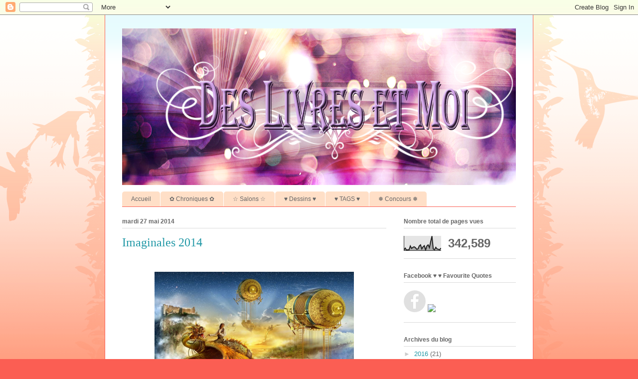

--- FILE ---
content_type: text/html; charset=UTF-8
request_url: http://aurelia-deslivresetmoi.blogspot.com/2014/05/imaginales-2014.html
body_size: 24312
content:
<!DOCTYPE html>
<html class='v2' dir='ltr' lang='fr'>
<head>
<link href='https://www.blogger.com/static/v1/widgets/335934321-css_bundle_v2.css' rel='stylesheet' type='text/css'/>
<meta content='width=1100' name='viewport'/>
<meta content='text/html; charset=UTF-8' http-equiv='Content-Type'/>
<meta content='blogger' name='generator'/>
<link href='http://aurelia-deslivresetmoi.blogspot.com/favicon.ico' rel='icon' type='image/x-icon'/>
<link href='http://aurelia-deslivresetmoi.blogspot.com/2014/05/imaginales-2014.html' rel='canonical'/>
<link rel="alternate" type="application/atom+xml" title="Des Livres et moi - Atom" href="http://aurelia-deslivresetmoi.blogspot.com/feeds/posts/default" />
<link rel="alternate" type="application/rss+xml" title="Des Livres et moi - RSS" href="http://aurelia-deslivresetmoi.blogspot.com/feeds/posts/default?alt=rss" />
<link rel="service.post" type="application/atom+xml" title="Des Livres et moi - Atom" href="https://www.blogger.com/feeds/3401406927081051386/posts/default" />

<link rel="alternate" type="application/atom+xml" title="Des Livres et moi - Atom" href="http://aurelia-deslivresetmoi.blogspot.com/feeds/2914270612109415549/comments/default" />
<!--Can't find substitution for tag [blog.ieCssRetrofitLinks]-->
<link href='https://blogger.googleusercontent.com/img/b/R29vZ2xl/AVvXsEh4bJJlhe2zMVtb-kX0F2CA6fInIpB_KI_REXA6VgGvJo3hwPrBtnrNse_uBw37Ia1KncQKnEcSTMDOHIOVZAPjgwDBapzp1Z0dDNaLQG4ZtxuWwOy_Tj0RfrCWEGZJQhutQZumSyXL1e28/s1600/les-imaginales-2014.jpg' rel='image_src'/>
<meta content='http://aurelia-deslivresetmoi.blogspot.com/2014/05/imaginales-2014.html' property='og:url'/>
<meta content='Imaginales 2014' property='og:title'/>
<meta content='        Le week end dernier, c&#39;était les Imaginales d&#39;Epinal ^^ Et comme j&#39;ai de la chance, c&#39;était au moment de mon anniversaire alors supe...' property='og:description'/>
<meta content='https://blogger.googleusercontent.com/img/b/R29vZ2xl/AVvXsEh4bJJlhe2zMVtb-kX0F2CA6fInIpB_KI_REXA6VgGvJo3hwPrBtnrNse_uBw37Ia1KncQKnEcSTMDOHIOVZAPjgwDBapzp1Z0dDNaLQG4ZtxuWwOy_Tj0RfrCWEGZJQhutQZumSyXL1e28/w1200-h630-p-k-no-nu/les-imaginales-2014.jpg' property='og:image'/>
<title>Des Livres et moi: Imaginales 2014</title>
<style id='page-skin-1' type='text/css'><!--
/*
-----------------------------------------------
Blogger Template Style
Name:     Ethereal
Designer: Jason Morrow
URL:      jasonmorrow.etsy.com
----------------------------------------------- */
/* Content
----------------------------------------------- */
body {
font: normal normal 13px Arial, Tahoma, Helvetica, FreeSans, sans-serif;
color: #666666;
background: #fb5e53 url(//www.blogblog.com/1kt/ethereal/birds-2toned-bg.png) repeat-x scroll top center;
}
html body .content-outer {
min-width: 0;
max-width: 100%;
width: 100%;
}
a:link {
text-decoration: none;
color: #2198a6;
}
a:visited {
text-decoration: none;
color: #4d469c;
}
a:hover {
text-decoration: underline;
color: #2198a6;
}
.main-inner {
padding-top: 15px;
}
.body-fauxcolumn-outer {
background: transparent none repeat-x scroll top center;
}
.content-fauxcolumns .fauxcolumn-inner {
background: #ffffff url(//www.blogblog.com/1kt/ethereal/bird-2toned-blue-fade.png) repeat-x scroll top left;
border-left: 1px solid #fb5e53;
border-right: 1px solid #fb5e53;
}
/* Flexible Background
----------------------------------------------- */
.content-fauxcolumn-outer .fauxborder-left {
width: 100%;
padding-left: 300px;
margin-left: -300px;
background-color: transparent;
background-image: url(//themes.googleusercontent.com/image?id=0BwVBOzw_-hbMNjViMzQ0ZDEtMWU1NS00ZTBkLWFjY2EtZjM5YmU4OTA2MjBm);
background-repeat: no-repeat;
background-position: left top;
}
.content-fauxcolumn-outer .fauxborder-right {
margin-right: -299px;
width: 299px;
background-color: transparent;
background-image: url(//themes.googleusercontent.com/image?id=0BwVBOzw_-hbMNjViMzQ0ZDEtMWU1NS00ZTBkLWFjY2EtZjM5YmU4OTA2MjBm);
background-repeat: no-repeat;
background-position: right top;
}
/* Columns
----------------------------------------------- */
.content-inner {
padding: 0;
}
/* Header
----------------------------------------------- */
.header-inner {
padding: 27px 0 3px;
}
.header-inner .section {
margin: 0 35px;
}
.Header h1 {
font: normal normal 60px Times, 'Times New Roman', FreeSerif, serif;
color: #ff8b8b;
}
.Header h1 a {
color: #ff8b8b;
}
.Header .description {
font-size: 115%;
color: #666666;
}
.header-inner .Header .titlewrapper,
.header-inner .Header .descriptionwrapper {
padding-left: 0;
padding-right: 0;
margin-bottom: 0;
}
/* Tabs
----------------------------------------------- */
.tabs-outer {
position: relative;
background: transparent;
}
.tabs-cap-top, .tabs-cap-bottom {
position: absolute;
width: 100%;
}
.tabs-cap-bottom {
bottom: 0;
}
.tabs-inner {
padding: 0;
}
.tabs-inner .section {
margin: 0 35px;
}
*+html body .tabs-inner .widget li {
padding: 1px;
}
.PageList {
border-bottom: 1px solid #fb5e53;
}
.tabs-inner .widget li.selected a,
.tabs-inner .widget li a:hover {
position: relative;
-moz-border-radius-topleft: 5px;
-moz-border-radius-topright: 5px;
-webkit-border-top-left-radius: 5px;
-webkit-border-top-right-radius: 5px;
-goog-ms-border-top-left-radius: 5px;
-goog-ms-border-top-right-radius: 5px;
border-top-left-radius: 5px;
border-top-right-radius: 5px;
background: #ffa183 none ;
color: #ffffff;
}
.tabs-inner .widget li a {
display: inline-block;
margin: 0;
margin-right: 1px;
padding: .65em 1.5em;
font: normal normal 12px Arial, Tahoma, Helvetica, FreeSans, sans-serif;
color: #666666;
background-color: #ffdfc7;
-moz-border-radius-topleft: 5px;
-moz-border-radius-topright: 5px;
-webkit-border-top-left-radius: 5px;
-webkit-border-top-right-radius: 5px;
-goog-ms-border-top-left-radius: 5px;
-goog-ms-border-top-right-radius: 5px;
border-top-left-radius: 5px;
border-top-right-radius: 5px;
}
/* Headings
----------------------------------------------- */
h2 {
font: normal bold 12px Arial, Tahoma, Helvetica, FreeSans, sans-serif;
color: #666666;
}
/* Widgets
----------------------------------------------- */
.main-inner .column-left-inner {
padding: 0 0 0 20px;
}
.main-inner .column-left-inner .section {
margin-right: 0;
}
.main-inner .column-right-inner {
padding: 0 20px 0 0;
}
.main-inner .column-right-inner .section {
margin-left: 0;
}
.main-inner .section {
padding: 0;
}
.main-inner .widget {
padding: 0 0 15px;
margin: 20px 0;
border-bottom: 1px solid #dbdbdb;
}
.main-inner .widget h2 {
margin: 0;
padding: .6em 0 .5em;
}
.footer-inner .widget h2 {
padding: 0 0 .4em;
}
.main-inner .widget h2 + div, .footer-inner .widget h2 + div {
padding-top: 15px;
}
.main-inner .widget .widget-content {
margin: 0;
padding: 15px 0 0;
}
.main-inner .widget ul, .main-inner .widget #ArchiveList ul.flat {
margin: -15px -15px -15px;
padding: 0;
list-style: none;
}
.main-inner .sidebar .widget h2 {
border-bottom: 1px solid #dbdbdb;
}
.main-inner .widget #ArchiveList {
margin: -15px 0 0;
}
.main-inner .widget ul li, .main-inner .widget #ArchiveList ul.flat li {
padding: .5em 15px;
text-indent: 0;
}
.main-inner .widget #ArchiveList ul li {
padding-top: .25em;
padding-bottom: .25em;
}
.main-inner .widget ul li:first-child, .main-inner .widget #ArchiveList ul.flat li:first-child {
border-top: none;
}
.main-inner .widget ul li:last-child, .main-inner .widget #ArchiveList ul.flat li:last-child {
border-bottom: none;
}
.main-inner .widget .post-body ul {
padding: 0 2.5em;
margin: .5em 0;
list-style: disc;
}
.main-inner .widget .post-body ul li {
padding: 0.25em 0;
margin-bottom: .25em;
color: #666666;
border: none;
}
.footer-inner .widget ul {
padding: 0;
list-style: none;
}
.widget .zippy {
color: #cccccc;
}
/* Posts
----------------------------------------------- */
.main.section {
margin: 0 20px;
}
body .main-inner .Blog {
padding: 0;
background-color: transparent;
border: none;
}
.main-inner .widget h2.date-header {
border-bottom: 1px solid #dbdbdb;
}
.date-outer {
position: relative;
margin: 15px 0 20px;
}
.date-outer:first-child {
margin-top: 0;
}
.date-posts {
clear: both;
}
.post-outer, .inline-ad {
border-bottom: 1px solid #dbdbdb;
padding: 30px 0;
}
.post-outer {
padding-bottom: 10px;
}
.post-outer:first-child {
padding-top: 0;
border-top: none;
}
.post-outer:last-child, .inline-ad:last-child {
border-bottom: none;
}
.post-body img {
padding: 8px;
}
h3.post-title, h4 {
font: normal normal 24px Times, Times New Roman, serif;
color: #2198a6;
}
h3.post-title a {
font: normal normal 24px Times, Times New Roman, serif;
color: #2198a6;
text-decoration: none;
}
h3.post-title a:hover {
color: #2198a6;
text-decoration: underline;
}
.post-header {
margin: 0 0 1.5em;
}
.post-body {
line-height: 1.4;
}
.post-footer {
margin: 1.5em 0 0;
}
#blog-pager {
padding: 15px;
}
.blog-feeds, .post-feeds {
margin: 1em 0;
text-align: center;
}
.post-outer .comments {
margin-top: 2em;
}
/* Comments
----------------------------------------------- */
.comments .comments-content .icon.blog-author {
background-repeat: no-repeat;
background-image: url([data-uri]);
}
.comments .comments-content .loadmore a {
background: #ffffff url(//www.blogblog.com/1kt/ethereal/bird-2toned-blue-fade.png) repeat-x scroll top left;
}
.comments .comments-content .loadmore a {
border-top: 1px solid #dbdbdb;
border-bottom: 1px solid #dbdbdb;
}
.comments .comment-thread.inline-thread {
background: #ffffff url(//www.blogblog.com/1kt/ethereal/bird-2toned-blue-fade.png) repeat-x scroll top left;
}
.comments .continue {
border-top: 2px solid #dbdbdb;
}
/* Footer
----------------------------------------------- */
.footer-inner {
padding: 30px 0;
overflow: hidden;
}
/* Mobile
----------------------------------------------- */
body.mobile  {
background-size: auto
}
.mobile .body-fauxcolumn-outer {
background: ;
}
.mobile .content-fauxcolumns .fauxcolumn-inner {
opacity: 0.75;
}
.mobile .content-fauxcolumn-outer .fauxborder-right {
margin-right: 0;
}
.mobile-link-button {
background-color: #ffa183;
}
.mobile-link-button a:link, .mobile-link-button a:visited {
color: #ffffff;
}
.mobile-index-contents {
color: #444444;
}
.mobile .body-fauxcolumn-outer {
background-size: 100% auto;
}
.mobile .mobile-date-outer {
border-bottom: transparent;
}
.mobile .PageList {
border-bottom: none;
}
.mobile .tabs-inner .section {
margin: 0;
}
.mobile .tabs-inner .PageList .widget-content {
background: #ffa183 none;
color: #ffffff;
}
.mobile .tabs-inner .PageList .widget-content .pagelist-arrow {
border-left: 1px solid #ffffff;
}
.mobile .footer-inner {
overflow: visible;
}
body.mobile .AdSense {
margin: 0 -10px;
}

--></style>
<style id='template-skin-1' type='text/css'><!--
body {
min-width: 860px;
}
.content-outer, .content-fauxcolumn-outer, .region-inner {
min-width: 860px;
max-width: 860px;
_width: 860px;
}
.main-inner .columns {
padding-left: 0px;
padding-right: 260px;
}
.main-inner .fauxcolumn-center-outer {
left: 0px;
right: 260px;
/* IE6 does not respect left and right together */
_width: expression(this.parentNode.offsetWidth -
parseInt("0px") -
parseInt("260px") + 'px');
}
.main-inner .fauxcolumn-left-outer {
width: 0px;
}
.main-inner .fauxcolumn-right-outer {
width: 260px;
}
.main-inner .column-left-outer {
width: 0px;
right: 100%;
margin-left: -0px;
}
.main-inner .column-right-outer {
width: 260px;
margin-right: -260px;
}
#layout {
min-width: 0;
}
#layout .content-outer {
min-width: 0;
width: 800px;
}
#layout .region-inner {
min-width: 0;
width: auto;
}
body#layout div.add_widget {
padding: 8px;
}
body#layout div.add_widget a {
margin-left: 32px;
}
--></style>
<link href='https://www.blogger.com/dyn-css/authorization.css?targetBlogID=3401406927081051386&amp;zx=b8b0424d-a6c6-4faa-b10a-1d72348bd537' media='none' onload='if(media!=&#39;all&#39;)media=&#39;all&#39;' rel='stylesheet'/><noscript><link href='https://www.blogger.com/dyn-css/authorization.css?targetBlogID=3401406927081051386&amp;zx=b8b0424d-a6c6-4faa-b10a-1d72348bd537' rel='stylesheet'/></noscript>
<meta name='google-adsense-platform-account' content='ca-host-pub-1556223355139109'/>
<meta name='google-adsense-platform-domain' content='blogspot.com'/>

</head>
<body class='loading variant-hummingBirds2'>
<div class='navbar section' id='navbar' name='Navbar'><div class='widget Navbar' data-version='1' id='Navbar1'><script type="text/javascript">
    function setAttributeOnload(object, attribute, val) {
      if(window.addEventListener) {
        window.addEventListener('load',
          function(){ object[attribute] = val; }, false);
      } else {
        window.attachEvent('onload', function(){ object[attribute] = val; });
      }
    }
  </script>
<div id="navbar-iframe-container"></div>
<script type="text/javascript" src="https://apis.google.com/js/platform.js"></script>
<script type="text/javascript">
      gapi.load("gapi.iframes:gapi.iframes.style.bubble", function() {
        if (gapi.iframes && gapi.iframes.getContext) {
          gapi.iframes.getContext().openChild({
              url: 'https://www.blogger.com/navbar/3401406927081051386?po\x3d2914270612109415549\x26origin\x3dhttp://aurelia-deslivresetmoi.blogspot.com',
              where: document.getElementById("navbar-iframe-container"),
              id: "navbar-iframe"
          });
        }
      });
    </script><script type="text/javascript">
(function() {
var script = document.createElement('script');
script.type = 'text/javascript';
script.src = '//pagead2.googlesyndication.com/pagead/js/google_top_exp.js';
var head = document.getElementsByTagName('head')[0];
if (head) {
head.appendChild(script);
}})();
</script>
</div></div>
<div class='body-fauxcolumns'>
<div class='fauxcolumn-outer body-fauxcolumn-outer'>
<div class='cap-top'>
<div class='cap-left'></div>
<div class='cap-right'></div>
</div>
<div class='fauxborder-left'>
<div class='fauxborder-right'></div>
<div class='fauxcolumn-inner'>
</div>
</div>
<div class='cap-bottom'>
<div class='cap-left'></div>
<div class='cap-right'></div>
</div>
</div>
</div>
<div class='content'>
<div class='content-fauxcolumns'>
<div class='fauxcolumn-outer content-fauxcolumn-outer'>
<div class='cap-top'>
<div class='cap-left'></div>
<div class='cap-right'></div>
</div>
<div class='fauxborder-left'>
<div class='fauxborder-right'></div>
<div class='fauxcolumn-inner'>
</div>
</div>
<div class='cap-bottom'>
<div class='cap-left'></div>
<div class='cap-right'></div>
</div>
</div>
</div>
<div class='content-outer'>
<div class='content-cap-top cap-top'>
<div class='cap-left'></div>
<div class='cap-right'></div>
</div>
<div class='fauxborder-left content-fauxborder-left'>
<div class='fauxborder-right content-fauxborder-right'></div>
<div class='content-inner'>
<header>
<div class='header-outer'>
<div class='header-cap-top cap-top'>
<div class='cap-left'></div>
<div class='cap-right'></div>
</div>
<div class='fauxborder-left header-fauxborder-left'>
<div class='fauxborder-right header-fauxborder-right'></div>
<div class='region-inner header-inner'>
<div class='header section' id='header' name='En-tête'><div class='widget Header' data-version='1' id='Header1'>
<div id='header-inner'>
<a href='http://aurelia-deslivresetmoi.blogspot.com/' style='display: block'>
<img alt='Des Livres et moi' height='314px; ' id='Header1_headerimg' src='https://blogger.googleusercontent.com/img/b/R29vZ2xl/AVvXsEj2uvLhFSJw9uabql3Un6UBvuJ0xXrkNDSNN1BrT-kFiffbZVjGLjmBWBWNaHzQQV8OXRBc4aohzFnKIbgK3og6cAjobTzgOmuGGrqbL6t_mYbevGg8DEl2Kj4lfQPGw-zLhCn3xA-KffSA/s1600/DLEM.png' style='display: block' width='851px; '/>
</a>
<div class='descriptionwrapper'>
<p class='description'><span>
</span></p>
</div>
</div>
</div></div>
</div>
</div>
<div class='header-cap-bottom cap-bottom'>
<div class='cap-left'></div>
<div class='cap-right'></div>
</div>
</div>
</header>
<div class='tabs-outer'>
<div class='tabs-cap-top cap-top'>
<div class='cap-left'></div>
<div class='cap-right'></div>
</div>
<div class='fauxborder-left tabs-fauxborder-left'>
<div class='fauxborder-right tabs-fauxborder-right'></div>
<div class='region-inner tabs-inner'>
<div class='tabs section' id='crosscol' name='Toutes les colonnes'><div class='widget PageList' data-version='1' id='PageList1'>
<h2>Pages</h2>
<div class='widget-content'>
<ul>
<li>
<a href='http://aurelia-deslivresetmoi.blogspot.com/'>Accueil</a>
</li>
<li>
<a href='http://aurelia-deslivresetmoi.blogspot.com/p/chroniques.html'>&#10047; Chroniques &#10047;</a>
</li>
<li>
<a href='http://aurelia-deslivresetmoi.blogspot.com/p/salons.html'>&#9734; Salons &#9734;</a>
</li>
<li>
<a href='http://aurelia-deslivresetmoi.blogspot.com/p/dessins.html'>&#9829; Dessins &#9829;</a>
</li>
<li>
<a href='http://aurelia-deslivresetmoi.blogspot.com/p/tags.html'>&#9829; TAGS &#9829;</a>
</li>
<li>
<a href='http://aurelia-deslivresetmoi.blogspot.com/p/concours.html'>&#10053; Concours &#10053;</a>
</li>
</ul>
<div class='clear'></div>
</div>
</div></div>
<div class='tabs no-items section' id='crosscol-overflow' name='Cross-Column 2'></div>
</div>
</div>
<div class='tabs-cap-bottom cap-bottom'>
<div class='cap-left'></div>
<div class='cap-right'></div>
</div>
</div>
<div class='main-outer'>
<div class='main-cap-top cap-top'>
<div class='cap-left'></div>
<div class='cap-right'></div>
</div>
<div class='fauxborder-left main-fauxborder-left'>
<div class='fauxborder-right main-fauxborder-right'></div>
<div class='region-inner main-inner'>
<div class='columns fauxcolumns'>
<div class='fauxcolumn-outer fauxcolumn-center-outer'>
<div class='cap-top'>
<div class='cap-left'></div>
<div class='cap-right'></div>
</div>
<div class='fauxborder-left'>
<div class='fauxborder-right'></div>
<div class='fauxcolumn-inner'>
</div>
</div>
<div class='cap-bottom'>
<div class='cap-left'></div>
<div class='cap-right'></div>
</div>
</div>
<div class='fauxcolumn-outer fauxcolumn-left-outer'>
<div class='cap-top'>
<div class='cap-left'></div>
<div class='cap-right'></div>
</div>
<div class='fauxborder-left'>
<div class='fauxborder-right'></div>
<div class='fauxcolumn-inner'>
</div>
</div>
<div class='cap-bottom'>
<div class='cap-left'></div>
<div class='cap-right'></div>
</div>
</div>
<div class='fauxcolumn-outer fauxcolumn-right-outer'>
<div class='cap-top'>
<div class='cap-left'></div>
<div class='cap-right'></div>
</div>
<div class='fauxborder-left'>
<div class='fauxborder-right'></div>
<div class='fauxcolumn-inner'>
</div>
</div>
<div class='cap-bottom'>
<div class='cap-left'></div>
<div class='cap-right'></div>
</div>
</div>
<!-- corrects IE6 width calculation -->
<div class='columns-inner'>
<div class='column-center-outer'>
<div class='column-center-inner'>
<div class='main section' id='main' name='Principal'><div class='widget Blog' data-version='1' id='Blog1'>
<div class='blog-posts hfeed'>

          <div class="date-outer">
        
<h2 class='date-header'><span>mardi 27 mai 2014</span></h2>

          <div class="date-posts">
        
<div class='post-outer'>
<div class='post hentry uncustomized-post-template' itemprop='blogPost' itemscope='itemscope' itemtype='http://schema.org/BlogPosting'>
<meta content='https://blogger.googleusercontent.com/img/b/R29vZ2xl/AVvXsEh4bJJlhe2zMVtb-kX0F2CA6fInIpB_KI_REXA6VgGvJo3hwPrBtnrNse_uBw37Ia1KncQKnEcSTMDOHIOVZAPjgwDBapzp1Z0dDNaLQG4ZtxuWwOy_Tj0RfrCWEGZJQhutQZumSyXL1e28/s1600/les-imaginales-2014.jpg' itemprop='image_url'/>
<meta content='3401406927081051386' itemprop='blogId'/>
<meta content='2914270612109415549' itemprop='postId'/>
<a name='2914270612109415549'></a>
<h3 class='post-title entry-title' itemprop='name'>
Imaginales 2014
</h3>
<div class='post-header'>
<div class='post-header-line-1'></div>
</div>
<div class='post-body entry-content' id='post-body-2914270612109415549' itemprop='description articleBody'>
<div class="separator" style="clear: both; text-align: center;">
</div>
<br />
<div class="separator" style="clear: both; text-align: center;">
<a href="https://blogger.googleusercontent.com/img/b/R29vZ2xl/AVvXsEh4bJJlhe2zMVtb-kX0F2CA6fInIpB_KI_REXA6VgGvJo3hwPrBtnrNse_uBw37Ia1KncQKnEcSTMDOHIOVZAPjgwDBapzp1Z0dDNaLQG4ZtxuWwOy_Tj0RfrCWEGZJQhutQZumSyXL1e28/s1600/les-imaginales-2014.jpg" imageanchor="1" style="margin-left: 1em; margin-right: 1em;"><img border="0" height="282" src="https://blogger.googleusercontent.com/img/b/R29vZ2xl/AVvXsEh4bJJlhe2zMVtb-kX0F2CA6fInIpB_KI_REXA6VgGvJo3hwPrBtnrNse_uBw37Ia1KncQKnEcSTMDOHIOVZAPjgwDBapzp1Z0dDNaLQG4ZtxuWwOy_Tj0RfrCWEGZJQhutQZumSyXL1e28/s1600/les-imaginales-2014.jpg" width="400" /></a></div>
<div class="separator" style="clear: both; text-align: center;">
<br /></div>
<div class="separator" style="clear: both; text-align: left;">
Le week end dernier, c'était les Imaginales d'Epinal ^^ Et comme j'ai de la chance, c'était au moment de mon anniversaire alors super chéri m'y a emmenée hihi :)</div>
<div class="separator" style="clear: both; text-align: left;">
<br /></div>
<div class="separator" style="clear: both; text-align: left;">
Alors en début d'année on avait fait le SDL de Paris et il y avait des files immenses pour certains auteurs qui étaient là de telle à telle heure. Là, aucun horaire, juste des jours de présence du coup j'étais stressée! Je me disais : "merde, on fait comment? on va où?".<br />Mais les Imaginales c'est vraiment bien fichu! On a le chapiteau principal avec tous les auteurs assis à leurs petites tables et nous, bin on ne sait plus où donner de la tête! C'est juste génial, super amical et il n'y a pas cette distance comme à Paris! Bref, j'ai adoré :D</div>
<div class="separator" style="clear: both; text-align: left;">
<br /></div>
<div class="separator" style="clear: both; text-align: left;">
Et en plus, la première auteure que je repère tout de suite, c'est Samantha Bailly &lt;3&nbsp;</div>
<div class="separator" style="clear: both; text-align: left;">
Je voulais acheter Souvenirs Perdus à sa sortie pour pouvoir le lire et en parler avec elles lors du festival mais je ne l'ai pas trouvé :p Du coup je l'ai acheté sur place mais c'est cool quand même parce que j'ai eu ma dédicace alors tout va bien :D</div>
<div class="separator" style="clear: both; text-align: left;">
<br /></div>
<div class="separator" style="clear: both; text-align: center;">
<a href="https://blogger.googleusercontent.com/img/b/R29vZ2xl/AVvXsEhYmpRySPMl1NB4KF9aRdECylkExNH9x8nGD2U4jYpI_TzlOsSUHprEixz6sr8pD6d7thi82l6ehyYX69G2oAN0lkISsw3MB4qQF0G8fZebTOy86NoqsszVv9n0MCAQT-pkiKHQUA3_RvLK/s1600/sb2.jpg" imageanchor="1" style="margin-left: 1em; margin-right: 1em;"><img border="0" height="212" src="https://blogger.googleusercontent.com/img/b/R29vZ2xl/AVvXsEhYmpRySPMl1NB4KF9aRdECylkExNH9x8nGD2U4jYpI_TzlOsSUHprEixz6sr8pD6d7thi82l6ehyYX69G2oAN0lkISsw3MB4qQF0G8fZebTOy86NoqsszVv9n0MCAQT-pkiKHQUA3_RvLK/s1600/sb2.jpg" width="320" /></a></div>
<br />
<div class="separator" style="clear: both; text-align: center;">
<a href="https://blogger.googleusercontent.com/img/b/R29vZ2xl/AVvXsEgQU6tTjhXe0CAyemCqsiiLdd4_mu1KiQfxHxlszCp6p9sxannKz2CbxqlVmCwbD4hVFOxWwVexK8RFvUJwkUjgb2I_mfND2dpGTbrsggUPwqlwZXA3V1eeubZGV5DQBNVk_-Gdet-wHqtX/s1600/sb.jpg" imageanchor="1" style="margin-left: 1em; margin-right: 1em;"><img border="0" height="211" src="https://blogger.googleusercontent.com/img/b/R29vZ2xl/AVvXsEgQU6tTjhXe0CAyemCqsiiLdd4_mu1KiQfxHxlszCp6p9sxannKz2CbxqlVmCwbD4hVFOxWwVexK8RFvUJwkUjgb2I_mfND2dpGTbrsggUPwqlwZXA3V1eeubZGV5DQBNVk_-Gdet-wHqtX/s1600/sb.jpg" width="320" /></a></div>
<div class="separator" style="clear: both; text-align: center;">
<br /></div>
<div class="separator" style="clear: both; text-align: center;">
<a href="https://blogger.googleusercontent.com/img/b/R29vZ2xl/AVvXsEgvb3ApeZHm8eR3uQY8RqwOg6A1niMkck2ESSporC8i7LgPJojjuxPBDRdGw2mCBS68-uIkLThltErlNkyf3WKqSUA2RwVOhhGSMOmj_TR1QKo4fX886k9YXqM-SMJ9tXuhLA2iQWQBzDZ_/s1600/souvenirs_perdus.jpg" imageanchor="1" style="margin-left: 1em; margin-right: 1em;"><img border="0" height="400" src="https://blogger.googleusercontent.com/img/b/R29vZ2xl/AVvXsEgvb3ApeZHm8eR3uQY8RqwOg6A1niMkck2ESSporC8i7LgPJojjuxPBDRdGw2mCBS68-uIkLThltErlNkyf3WKqSUA2RwVOhhGSMOmj_TR1QKo4fX886k9YXqM-SMJ9tXuhLA2iQWQBzDZ_/s1600/souvenirs_perdus.jpg" width="272" /></a></div>
<br />
<div class="separator" style="clear: both; text-align: center;">
<a href="https://blogger.googleusercontent.com/img/b/R29vZ2xl/AVvXsEh3SSBmoLQADeKJRapa0aOGd8UrA1FkIPIOXMT9sLLtYH_tB2O375ELYmVBBQN83E9BmjpP9xPxNH5dNQmWTuU36dL_UAqApNgzBATf7ORpaf-hLcPXxdTmurPbQVt9W1MWtsN-0Nu5uF61/s1600/sb4.jpg" imageanchor="1" style="margin-left: 1em; margin-right: 1em;"><img border="0" height="640" src="https://blogger.googleusercontent.com/img/b/R29vZ2xl/AVvXsEh3SSBmoLQADeKJRapa0aOGd8UrA1FkIPIOXMT9sLLtYH_tB2O375ELYmVBBQN83E9BmjpP9xPxNH5dNQmWTuU36dL_UAqApNgzBATf7ORpaf-hLcPXxdTmurPbQVt9W1MWtsN-0Nu5uF61/s1600/sb4.jpg" width="480" /></a></div>
<br />
Puis rencontre avec Christopher Priest, auteur anglais qui a écrit le prestige (dont le film est sorti il y a quelques années avec Hugh Jackman et Christian Bale).<br />
<br />
<div class="separator" style="clear: both; text-align: center;">
<a href="https://blogger.googleusercontent.com/img/b/R29vZ2xl/AVvXsEgAZIc1l9dnPj_VUUIQxbiGFqAfjHV65VHrZCCliUd-zfAJ-tS8Fp3MlukP4CPb-IktHkkFkRIT9vKHRHnM8abOX9r3pM-il1vZbxQki_w122zYXzt_J7daMmvHhkQDDOtBm0SHSajeIQGq/s1600/cp2.jpg" imageanchor="1" style="margin-left: 1em; margin-right: 1em;"><img border="0" height="266" src="https://blogger.googleusercontent.com/img/b/R29vZ2xl/AVvXsEgAZIc1l9dnPj_VUUIQxbiGFqAfjHV65VHrZCCliUd-zfAJ-tS8Fp3MlukP4CPb-IktHkkFkRIT9vKHRHnM8abOX9r3pM-il1vZbxQki_w122zYXzt_J7daMmvHhkQDDOtBm0SHSajeIQGq/s1600/cp2.jpg" width="400" /></a></div>
<br />
<div class="separator" style="clear: both; text-align: center;">
<a href="https://blogger.googleusercontent.com/img/b/R29vZ2xl/AVvXsEjJWCW-GmWWKDNjnHmhb32bjfB7VKyOOgK8hKQAc588N246uz331BVMbJognFOnSPA8qSdIJvPHXYO2pVX-hXNfKYHv_lPAHI4ngxCFow7QqxLfOCalNhPa9ZQZwg7XYdChRj3JMLoll5PH/s1600/cp.jpg" imageanchor="1" style="margin-left: 1em; margin-right: 1em;"><img border="0" height="263" src="https://blogger.googleusercontent.com/img/b/R29vZ2xl/AVvXsEjJWCW-GmWWKDNjnHmhb32bjfB7VKyOOgK8hKQAc588N246uz331BVMbJognFOnSPA8qSdIJvPHXYO2pVX-hXNfKYHv_lPAHI4ngxCFow7QqxLfOCalNhPa9ZQZwg7XYdChRj3JMLoll5PH/s1600/cp.jpg" width="400" /></a></div>
<br />
<div class="separator" style="clear: both; text-align: center;">
<a href="https://blogger.googleusercontent.com/img/b/R29vZ2xl/AVvXsEhyd9BTLkJcwB2wGBSMOBlQ4Zlt3Ybf7q-UEBUJoVKfzvK5JtQ02L6h93CBCx20EthHwLnbvD5yDuc_Z4kV-AeeU2EzxROWAYLzoJtlg5sJEMuUe2PLe6-fSE40Hk32l0qfsbbCFW5_Lpz8/s1600/le-prestige-christopher-priest-recto.jpg" imageanchor="1" style="margin-left: 1em; margin-right: 1em;"><img border="0" height="400" src="https://blogger.googleusercontent.com/img/b/R29vZ2xl/AVvXsEhyd9BTLkJcwB2wGBSMOBlQ4Zlt3Ybf7q-UEBUJoVKfzvK5JtQ02L6h93CBCx20EthHwLnbvD5yDuc_Z4kV-AeeU2EzxROWAYLzoJtlg5sJEMuUe2PLe6-fSE40Hk32l0qfsbbCFW5_Lpz8/s1600/le-prestige-christopher-priest-recto.jpg" width="237" /></a></div>
<br />
<div class="separator" style="clear: both; text-align: center;">
<a href="https://blogger.googleusercontent.com/img/b/R29vZ2xl/AVvXsEhff81zuyhfqiQLSXBTY2E2Glqp2VoOMhAoi-Pov5Z_3YjxGS1XUxXFxjdV9oFkuYHpU2WNkT2A6ZyhCmSkIpzIL1SAEvBF5wbNT8q-ffVBUVD7mltYm1PNzoyqcmkhMPS-7XF-NTPY8o8w/s1600/cp3.jpg" imageanchor="1" style="margin-left: 1em; margin-right: 1em;"><img border="0" height="640" src="https://blogger.googleusercontent.com/img/b/R29vZ2xl/AVvXsEhff81zuyhfqiQLSXBTY2E2Glqp2VoOMhAoi-Pov5Z_3YjxGS1XUxXFxjdV9oFkuYHpU2WNkT2A6ZyhCmSkIpzIL1SAEvBF5wbNT8q-ffVBUVD7mltYm1PNzoyqcmkhMPS-7XF-NTPY8o8w/s1600/cp3.jpg" width="480" /></a></div>
<br />
<span style="color: magenta;">Comme vous pouvez le voir, il a fait une rature sur mon prénom :p</span><br />
<span style="color: magenta;">Mais je lui pardonne<strike> parce que c'est un petit vieux </strike>&nbsp;parce qu'il est anglophone ^^</span><br />
<span style="color: magenta;"><br /></span>
Nouvelle rencontre avec Cassandra O'Donnelle aussi :) Après la file de malade qu'il y avait à Paris, là j'avais seulement deux personnes devant moi hihihi :D En tout cas, elle est toujours aussi sympathique et c'est un plaisir de la voir parler de ses livres :))<br />
<br />
<div class="separator" style="clear: both; text-align: center;">
<a href="https://blogger.googleusercontent.com/img/b/R29vZ2xl/AVvXsEhPTzP4wClulc-Oby-SyK1qf92t3UWlB3fwOPE1OCWsrrERlhSwXMe5c8NdE5fuQykWZlH4Qx1WfXV0LvhGHDSuGIhv9duQAkDrjidaa249secUhoFYrm9n1YySzEtemghSBMAFzqQDyIke/s1600/cod.jpg" imageanchor="1" style="margin-left: 1em; margin-right: 1em;"><img border="0" height="263" src="https://blogger.googleusercontent.com/img/b/R29vZ2xl/AVvXsEhPTzP4wClulc-Oby-SyK1qf92t3UWlB3fwOPE1OCWsrrERlhSwXMe5c8NdE5fuQykWZlH4Qx1WfXV0LvhGHDSuGIhv9duQAkDrjidaa249secUhoFYrm9n1YySzEtemghSBMAFzqQDyIke/s1600/cod.jpg" width="400" /></a></div>
<br />
<div class="separator" style="clear: both; text-align: center;">
<a href="https://blogger.googleusercontent.com/img/b/R29vZ2xl/AVvXsEhP0-EHs7yvbPAFYhVMbg1XhDsRoCqdcaDjK2SftQeLZ8WMwE40d17umXyr1xDeewR9Z_SkRYbfObQgdq7TwwiewrWoa5KpVK51XD7rG1ZpuTV1Er8HmBQ0eQT0VqsmbbrAwOtrEve6xllV/s1600/Rebecca+Kean+2+-+Pacte+de+sang.jpg" imageanchor="1" style="margin-left: 1em; margin-right: 1em;"><img border="0" height="400" src="https://blogger.googleusercontent.com/img/b/R29vZ2xl/AVvXsEhP0-EHs7yvbPAFYhVMbg1XhDsRoCqdcaDjK2SftQeLZ8WMwE40d17umXyr1xDeewR9Z_SkRYbfObQgdq7TwwiewrWoa5KpVK51XD7rG1ZpuTV1Er8HmBQ0eQT0VqsmbbrAwOtrEve6xllV/s1600/Rebecca+Kean+2+-+Pacte+de+sang.jpg" width="273" /></a></div>
<div class="separator" style="clear: both; text-align: center;">
<br /></div>
<div class="separator" style="clear: both; text-align: center;">
<a href="https://blogger.googleusercontent.com/img/b/R29vZ2xl/AVvXsEjhOKt15lR9J2A3r26DmqpK8PDsxNKZEJz3gKqgPuSxgB7LbWXZtnrReqNYT324eilEI6IudYMOHn_1Mq20KtwnIG8YreacBFOpdE_66Kt5gpJCyAOimCPu6QcFjxmeSBdulcMn4_An1cn7/s1600/cod2.jpg" imageanchor="1" style="margin-left: 1em; margin-right: 1em;"><img border="0" height="640" src="https://blogger.googleusercontent.com/img/b/R29vZ2xl/AVvXsEjhOKt15lR9J2A3r26DmqpK8PDsxNKZEJz3gKqgPuSxgB7LbWXZtnrReqNYT324eilEI6IudYMOHn_1Mq20KtwnIG8YreacBFOpdE_66Kt5gpJCyAOimCPu6QcFjxmeSBdulcMn4_An1cn7/s1600/cod2.jpg" width="480" /></a></div>
<div class="separator" style="clear: both; text-align: center;">
<br /></div>
Et enfin, le moment tant attendu de ces Imaginales! Ma rencontre avec Chloe Neill !!!!!!!!!!!!!!!!!!!!!!!! LE moment! LA rencontre! C'était l'auteure que je voulais voir absolument et...<br />
<br />
<div class="separator" style="clear: both; text-align: center;">
<a href="https://blogger.googleusercontent.com/img/b/R29vZ2xl/AVvXsEgugUZGk46uE1QVU_CxIxCzXi9jWLYXC4u5A1vkOVUUQQAWZ93xAzGp3wmZAxCUVOJ3X57_0YIEMJqnsC5GOC0e2TnS8LOvNXu1-wM_Lg_QlvwlH5zrX7kJkd9BYCq7TsOkyrSVPgU_1P4b/s1600/Jeremy-Renner.gif" imageanchor="1" style="margin-left: 1em; margin-right: 1em;"><img border="0" height="200" src="https://blogger.googleusercontent.com/img/b/R29vZ2xl/AVvXsEgugUZGk46uE1QVU_CxIxCzXi9jWLYXC4u5A1vkOVUUQQAWZ93xAzGp3wmZAxCUVOJ3X57_0YIEMJqnsC5GOC0e2TnS8LOvNXu1-wM_Lg_QlvwlH5zrX7kJkd9BYCq7TsOkyrSVPgU_1P4b/s1600/Jeremy-Renner.gif" width="320" /></a></div>
<br />
<div class="separator" style="clear: both; text-align: center;">
<a href="https://blogger.googleusercontent.com/img/b/R29vZ2xl/AVvXsEhb_TSESeMmOBAyItmGAl50P2uI8-Njx6OhOodweuzq_YJ3Wu914ps1IU72Agwnkaj_gS2fl4XjFKOa3sE2r1XjXrUhsI0ofY82GAa57JBBfC1ehIUm-4pUqJrixNW4BTJ_bgv8hIfV5gSB/s1600/gene-lucille.gif" imageanchor="1" style="margin-left: 1em; margin-right: 1em;"><img border="0" height="320" src="https://blogger.googleusercontent.com/img/b/R29vZ2xl/AVvXsEhb_TSESeMmOBAyItmGAl50P2uI8-Njx6OhOodweuzq_YJ3Wu914ps1IU72Agwnkaj_gS2fl4XjFKOa3sE2r1XjXrUhsI0ofY82GAa57JBBfC1ehIUm-4pUqJrixNW4BTJ_bgv8hIfV5gSB/s1600/gene-lucille.gif" width="307" /></a></div>
<br />
OH MON DIEU c'était génial!<br />
Je vous raconte!<br />
Je faisais mon petit tour de chapital (c'est le singulier de chapiteau :p) et quand j'ai vu son stand, mon regard s'est illuminé! Pleins d'étoiles partout, une lumière qui descend du ciel...Bref, c'était presque le bonheur! Presque, parce qu'elle n'était pas là.<br />
Un deuxième tour, un troisième tour, toujours pas de Chloe...Avec chéri, on décide de sortir un peu parce que sous le chapital il fait une chaleur de folie. Donc on sort et on se dirige vers le petit cocktail qui se déroule dans le bâtiment d'à côté. On croise des auteurs, et d'autres gens qu'on ne connait et chéri me dit "peut-être qu'elle est là". Peut-être...Mais je lui dis que je ne la reconnaîtrais pas sûrement...<br />
Puis je me retourne et là, qui je vois???? Oui oui, c'est elle, Chloe!!!!!!!!!!!!!!!!!!!!!!! Je l'ai reconnue tout de suite &lt;3 Elle discutait avec un gars et moi j'étais là, toute tremblante tant j'étais impressionnée! OMG Chloe Neill juste à 2 mètres de moi! OMG!!! Avec chéri, on se rapproche discrètement à la manière de deux harceleurs de pacotille. Moi je la regarde, presque en train de baver! OMG elle est trop belleeeeeeeeeeeeeeeeeeee! On se rapproche encore puis le type avec qui elle parle part et elle est seule. Là, juste à deux mètres de moi! Et elle me sourit!!!!!!!!!!!!!!!OMG ( oui, dans ma tête aussi il y avait beaucoup de "OMG" alors je les retranscris ^^) Chloe. Seule. Moi. Juste à côté...Chéri me dit "va lui parler, va lui parler! Elle est toute seule, elle s'ennuie"! Moi : "non, j'y arriverais pas! Je perdrais tout mon anglais et j'ai peur!". Chéri "mais si allez, 10 secondes de courage, une vie de souvenirs!". Alors voilà, je prends mon courage à demain et je vais parler à Chloe!!!!!!!!!!!!!!!! OMG OMG OMG OMG!<br />
<br />
<div class="separator" style="clear: both; text-align: center;">
<a href="https://blogger.googleusercontent.com/img/b/R29vZ2xl/AVvXsEi40fHzqO80vQLVRpY9MJyxlZyIy0EbBGQKoePCiZheBNXLZQxb-vrRhyphenhyphenWBbd-ph834vNT7UxTfDoT1sSTeoPQ3rBfb17pzdj5-hXqGHvuKVutL3zLQ4F_auPQ9Wx8VFquW-JPmlW1FMLeR/s1600/excited-child.gif" imageanchor="1" style="margin-left: 1em; margin-right: 1em;"><img border="0" height="213" src="https://blogger.googleusercontent.com/img/b/R29vZ2xl/AVvXsEi40fHzqO80vQLVRpY9MJyxlZyIy0EbBGQKoePCiZheBNXLZQxb-vrRhyphenhyphenWBbd-ph834vNT7UxTfDoT1sSTeoPQ3rBfb17pzdj5-hXqGHvuKVutL3zLQ4F_auPQ9Wx8VFquW-JPmlW1FMLeR/s1600/excited-child.gif" width="320" /></a></div>
<br />
Je lui demande une tite photo puis je lui dis que je l'attendais à côté pour les dédicaces et là elle me dit "oh mais je vais te les faire tout de suite tes dédicaces si tu veux!" (en anglais of course ^^) et moi, j'avais mal à la tronche tellement je souriais, j'en pouvais plus! Et me voilà donc avec mes belles dédicaces de la belle Chloe!<br />
<br />
<div class="separator" style="clear: both; text-align: center;">
<a href="https://blogger.googleusercontent.com/img/b/R29vZ2xl/AVvXsEj5rn9d1XgvcZd6t1O5VlUfJCZk1TWn9sDRQ8CCdUjbM6gde0Lacu5-Ur5u4rbGBLmNK4YMYtOIScP0eJRFlbck6Ckd6rQQCOk1jHA4bPbK79ksTIixABNiSLquVB-jXe2xQkbbrXDD6-Ov/s1600/cn1.jpg" imageanchor="1" style="margin-left: 1em; margin-right: 1em;"><img border="0" height="640" src="https://blogger.googleusercontent.com/img/b/R29vZ2xl/AVvXsEj5rn9d1XgvcZd6t1O5VlUfJCZk1TWn9sDRQ8CCdUjbM6gde0Lacu5-Ur5u4rbGBLmNK4YMYtOIScP0eJRFlbck6Ckd6rQQCOk1jHA4bPbK79ksTIixABNiSLquVB-jXe2xQkbbrXDD6-Ov/s1600/cn1.jpg" width="480" /></a></div>
<br />
<div class="separator" style="clear: both; text-align: center;">
<a href="https://blogger.googleusercontent.com/img/b/R29vZ2xl/AVvXsEiQA9bbMdbLK0z9KF5EfbhvLQhZEed8buhy8GTP_aFmvE-ewXAE3911DeRU0xHlJH0WtkTKuWg1DikFyByTLRaeDDjIa02NOpuUIOOnGLnKjInGe2w658c3rvFf64kYazVgcmgSq09B5zfd/s1600/Dark+Elite%252C+tome+1.jpg" imageanchor="1" style="margin-left: 1em; margin-right: 1em;"><img border="0" height="400" src="https://blogger.googleusercontent.com/img/b/R29vZ2xl/AVvXsEiQA9bbMdbLK0z9KF5EfbhvLQhZEed8buhy8GTP_aFmvE-ewXAE3911DeRU0xHlJH0WtkTKuWg1DikFyByTLRaeDDjIa02NOpuUIOOnGLnKjInGe2w658c3rvFf64kYazVgcmgSq09B5zfd/s1600/Dark+Elite%252C+tome+1.jpg" width="266" /></a></div>
<div class="separator" style="clear: both; text-align: center;">
<br /></div>
<div class="separator" style="clear: both; text-align: center;">
<a href="https://blogger.googleusercontent.com/img/b/R29vZ2xl/AVvXsEgucvA21WOnOXC6lOHVOlUX35iA4-6Ga6BaRxNTjTltUkaDMwEGq9-lztNf05JJ51nfVl1q9bOQMXtyxbC6fdnEjhyviOX765248KhSb_zYlIGRrZk16fDZQ0zeBg-hspjd6f2UTN3qSANu/s1600/cn2.jpg" imageanchor="1" style="margin-left: 1em; margin-right: 1em;"><img border="0" height="640" src="https://blogger.googleusercontent.com/img/b/R29vZ2xl/AVvXsEgucvA21WOnOXC6lOHVOlUX35iA4-6Ga6BaRxNTjTltUkaDMwEGq9-lztNf05JJ51nfVl1q9bOQMXtyxbC6fdnEjhyviOX765248KhSb_zYlIGRrZk16fDZQ0zeBg-hspjd6f2UTN3qSANu/s1600/cn2.jpg" width="480" /></a></div>
<div class="separator" style="clear: both; text-align: center;">
<br /></div>
<div class="separator" style="clear: both; text-align: center;">
<a href="https://blogger.googleusercontent.com/img/b/R29vZ2xl/AVvXsEgXrnXoszZgMq40x7QjbGdiP2z3Eg4Bpaay4W5GAL1WuINAbg-7O7w39FHuQ6ikYBc_vt1J4g-q6-KfwwjPENbQNTxAvyziGjavsi923DHuNtw9k-M6AWNbZPMR-Jv-4RlKXFskyS7C3NcQ/s1600/chicago1.jpg" imageanchor="1" style="margin-left: 1em; margin-right: 1em;"><img border="0" height="400" src="https://blogger.googleusercontent.com/img/b/R29vZ2xl/AVvXsEgXrnXoszZgMq40x7QjbGdiP2z3Eg4Bpaay4W5GAL1WuINAbg-7O7w39FHuQ6ikYBc_vt1J4g-q6-KfwwjPENbQNTxAvyziGjavsi923DHuNtw9k-M6AWNbZPMR-Jv-4RlKXFskyS7C3NcQ/s1600/chicago1.jpg" width="253" /></a></div>
<div class="separator" style="clear: both; text-align: center;">
<br /></div>
&nbsp;J'ai eu deux beaux marque page aussi, une de Dark Elite et l'autre du prochain tome des VdC &lt;3<br />
<br />
<div class="separator" style="clear: both; text-align: center;">
<a href="https://blogger.googleusercontent.com/img/b/R29vZ2xl/AVvXsEgAQs9aMuZS1X-PFmVamw56pJkCpd4UZLfDJ7ho2kg5ifcRd9EZ90NMTbMkJ945ooPBCcHk_cL3p74QebqAlePiu5Q8B7G0Hrh9kb7MSJN_i-OikawNSToG3wj1QBpk_JoM25oeL1v8x-lo/s1600/cn3.jpg" imageanchor="1" style="margin-left: 1em; margin-right: 1em;"><img border="0" height="400" src="https://blogger.googleusercontent.com/img/b/R29vZ2xl/AVvXsEgAQs9aMuZS1X-PFmVamw56pJkCpd4UZLfDJ7ho2kg5ifcRd9EZ90NMTbMkJ945ooPBCcHk_cL3p74QebqAlePiu5Q8B7G0Hrh9kb7MSJN_i-OikawNSToG3wj1QBpk_JoM25oeL1v8x-lo/s1600/cn3.jpg" width="300" /></a></div>
<div class="separator" style="clear: both; text-align: center;">
<br /></div>
<div class="separator" style="clear: both; text-align: left;">
Et voilà Chloe :)))))))))))</div>
<br />
<div class="separator" style="clear: both; text-align: center;">
<a href="https://blogger.googleusercontent.com/img/b/R29vZ2xl/AVvXsEisreyXLMujDtKNauJb6hJd33NnX_0_C8RrxBjg7zHnJE6IMV9jt2He_smGfXiEXqStQUTNr9G8N6pIsSFArWiruCS-BTTyf7d2o-pu952rAPa4C3KufOViKOvX6c2f0vyvsYtdMzP3llVP/s1600/cn4.jpg" imageanchor="1" style="margin-left: 1em; margin-right: 1em;"><img border="0" height="400" src="https://blogger.googleusercontent.com/img/b/R29vZ2xl/AVvXsEisreyXLMujDtKNauJb6hJd33NnX_0_C8RrxBjg7zHnJE6IMV9jt2He_smGfXiEXqStQUTNr9G8N6pIsSFArWiruCS-BTTyf7d2o-pu952rAPa4C3KufOViKOvX6c2f0vyvsYtdMzP3llVP/s1600/cn4.jpg" width="267" /></a></div>
<div class="separator" style="clear: both; text-align: center;">
<br /></div>
<div class="separator" style="clear: both; text-align: left;">
Vous voyez ces petites fleurs à gauche? C'est mon écharpe!!!!!!!!!!!!!!!!!!!!!! :D</div>
<br />
<div class="separator" style="clear: both; text-align: center;">
<a href="https://blogger.googleusercontent.com/img/b/R29vZ2xl/AVvXsEi3Uol3LxPW14Cp7A29nLDuJBk2OlYMMIjK_9WOnddFO2ZRi85RLtJAbPPGByz42avfBnq-rcUdPEp3HewVFCSVKRadiaR8uo4IruTwcYNwptsh6Gmrjfzi6MJb3F5UlTuGxhdjUh8oSR83/s1600/cn5.jpg" imageanchor="1" style="margin-left: 1em; margin-right: 1em;"><img border="0" height="400" src="https://blogger.googleusercontent.com/img/b/R29vZ2xl/AVvXsEi3Uol3LxPW14Cp7A29nLDuJBk2OlYMMIjK_9WOnddFO2ZRi85RLtJAbPPGByz42avfBnq-rcUdPEp3HewVFCSVKRadiaR8uo4IruTwcYNwptsh6Gmrjfzi6MJb3F5UlTuGxhdjUh8oSR83/s1600/cn5.jpg" width="308" /></a></div>
<br />
Et ensuite elle m'a dit bonne journée, je lui ai dit bonne journée et ça s'est terminé comme ça :<br />
<br />
<div class="separator" style="clear: both; text-align: center;">
<a href="https://blogger.googleusercontent.com/img/b/R29vZ2xl/AVvXsEhcAwGaPD6UM13Wx4DQByknWg_y859ZjpGEoFifEhVVyQpG8Z2jvpvLQ18Qsalm1C3r4fhbSQI3u_57Y50qSIk_oY0pofEvSPsI4qlzK-Bp6KIjvagJfgSs937-T_xEr76vWo28tJD5kn35/s1600/30-Rock.gif" imageanchor="1" style="margin-left: 1em; margin-right: 1em;"><img border="0" height="178" src="https://blogger.googleusercontent.com/img/b/R29vZ2xl/AVvXsEhcAwGaPD6UM13Wx4DQByknWg_y859ZjpGEoFifEhVVyQpG8Z2jvpvLQ18Qsalm1C3r4fhbSQI3u_57Y50qSIk_oY0pofEvSPsI4qlzK-Bp6KIjvagJfgSs937-T_xEr76vWo28tJD5kn35/s1600/30-Rock.gif" width="320" /></a></div>
<br />
Je n'oublierais jamais le sourire de Chloe :D<br />
Et je suis encore en train de fangirler sur mon canap' en vous en parlant... 8)<br />
<br />
Voilà voilà, après tout ça, j'étais bien sûr sur mon petit nuage :)<br />
<br />
Retour au chapital, dans la chaleur, on transpire comme des chacals en pleine brousse mais on s'en fout parce qu'on a vu Chloe Neill!!!!!!!!!!!!!<br />
Bref, nouveau tour de chapiteau et là je vois Giorgia Caldera! Et oh misère, elle est trop belle elle aussi &lt;3<br />
Et puis je repense à ma copine Ambre-Marine qui a adoré les larmes rouges et qui en a fait une super critique alors quand chéri me force presque (si si c'est vrai) à acheter le livre, bin je me dis OUIIIIII :D<br />
<br />
<div class="separator" style="clear: both; text-align: center;">
<a href="https://blogger.googleusercontent.com/img/b/R29vZ2xl/AVvXsEg2a2WtN9uh2zXxa9M8adRVbyJqUY4xIttBM-NzHTaAtC6iol5ejt7t5xkdDUVrznMtg6039UcXtC9JaK5lQwf-LZPPs6fLP2nClhrxw38zDx42VrVkDxhOjxXg3xxJ4Bk7dfaDlPasv9Bb/s1600/les-larmes-rouges%252C-tome-1---reminiscences-280734-250-400.jpg" imageanchor="1" style="margin-left: 1em; margin-right: 1em;"><img border="0" height="320" src="https://blogger.googleusercontent.com/img/b/R29vZ2xl/AVvXsEg2a2WtN9uh2zXxa9M8adRVbyJqUY4xIttBM-NzHTaAtC6iol5ejt7t5xkdDUVrznMtg6039UcXtC9JaK5lQwf-LZPPs6fLP2nClhrxw38zDx42VrVkDxhOjxXg3xxJ4Bk7dfaDlPasv9Bb/s1600/les-larmes-rouges%252C-tome-1---reminiscences-280734-250-400.jpg" width="215" /></a></div>
<br />
<div class="separator" style="clear: both; text-align: center;">
</div>
<div class="separator" style="clear: both; text-align: center;">
<a href="https://blogger.googleusercontent.com/img/b/R29vZ2xl/AVvXsEgAM-4gcNUoARyBFxzs0OGJ6ho5KKYF-iyxXaap6_oZ472Dy5itQkWgm0GdN7jbKvqLslzvSLBP0bvtSdFnA62OSRTKpgd0vRx0efKK_qJRIVMElW404bEt5wJvPf0nXf5pWPN-n9WkH-Jy/s1600/gc.jpg" imageanchor="1" style="margin-left: 1em; margin-right: 1em; text-align: center;"><img border="0" height="640" src="https://blogger.googleusercontent.com/img/b/R29vZ2xl/AVvXsEgAM-4gcNUoARyBFxzs0OGJ6ho5KKYF-iyxXaap6_oZ472Dy5itQkWgm0GdN7jbKvqLslzvSLBP0bvtSdFnA62OSRTKpgd0vRx0efKK_qJRIVMElW404bEt5wJvPf0nXf5pWPN-n9WkH-Jy/s1600/gc.jpg" width="480" /></a></div>
<br />
<div class="separator" style="clear: both; text-align: center;">
<a href="https://blogger.googleusercontent.com/img/b/R29vZ2xl/AVvXsEjYKcYmM9arNBU8yx8ebN1N4F8jPaKWJwGA4SfJvySWW1elXmyKJ1ctBhbpuEd-PjK0S-VUJ3uip9L_170Sx4AbUGtVPLTJGLVwt3dDfAk6_9WLm1quyjEnEg-1YVYZBrKx5DOGC7uhprVS/s1600/gc2.jpg" imageanchor="1" style="margin-left: 1em; margin-right: 1em;"><img border="0" height="263" src="https://blogger.googleusercontent.com/img/b/R29vZ2xl/AVvXsEjYKcYmM9arNBU8yx8ebN1N4F8jPaKWJwGA4SfJvySWW1elXmyKJ1ctBhbpuEd-PjK0S-VUJ3uip9L_170Sx4AbUGtVPLTJGLVwt3dDfAk6_9WLm1quyjEnEg-1YVYZBrKx5DOGC7uhprVS/s1600/gc2.jpg" width="400" /></a></div>
<br />
<div class="separator" style="clear: both; text-align: center;">
<a href="https://blogger.googleusercontent.com/img/b/R29vZ2xl/AVvXsEjtjcaOxggkfTeMjYKCNOWhnKxYHKzXP4uAA6UV-vLcrbfe1rUy19giNEOblR_ElvfhDjp-UPy1LhslhwrSq_51J20DFD7nx7th28Cx98DKPqy3QRIWKjLum-k0bfDX_a9hpYrTVduu1IEA/s1600/gc3.jpg" imageanchor="1" style="margin-left: 1em; margin-right: 1em;"><img border="0" height="263" src="https://blogger.googleusercontent.com/img/b/R29vZ2xl/AVvXsEjtjcaOxggkfTeMjYKCNOWhnKxYHKzXP4uAA6UV-vLcrbfe1rUy19giNEOblR_ElvfhDjp-UPy1LhslhwrSq_51J20DFD7nx7th28Cx98DKPqy3QRIWKjLum-k0bfDX_a9hpYrTVduu1IEA/s1600/gc3.jpg" width="400" /></a></div>
<br />
Et puis comme on ne peut pas tout acheter non plus, il y a les auteurs qu'on croise tout simplement :)<br />
<br />
Belinda Bornsmith :)<br />
<br />
<div class="separator" style="clear: both; text-align: center;">
<a href="https://blogger.googleusercontent.com/img/b/R29vZ2xl/AVvXsEgkKuMN7y-GlYm9bSL0JCI0G87MzQ8TSv3howphV5pXFG39nK_3cUCMjSvCeGqydgziviOvkpsg73E8UbO-_wKoZtflXvMAKgyilZEPTke9LDF9ZyXO68ZfJOflyemA4SR3ieeS-xFTS7tS/s1600/bb.jpg" imageanchor="1" style="margin-left: 1em; margin-right: 1em;"><img border="0" height="277" src="https://blogger.googleusercontent.com/img/b/R29vZ2xl/AVvXsEgkKuMN7y-GlYm9bSL0JCI0G87MzQ8TSv3howphV5pXFG39nK_3cUCMjSvCeGqydgziviOvkpsg73E8UbO-_wKoZtflXvMAKgyilZEPTke9LDF9ZyXO68ZfJOflyemA4SR3ieeS-xFTS7tS/s1600/bb.jpg" width="400" /></a></div>
<br />
<div class="separator" style="clear: both; text-align: center;">
</div>
&nbsp;Linda Saint James et J. Arden ^^<br />
<br />
<div class="separator" style="clear: both; text-align: center;">
<a href="https://blogger.googleusercontent.com/img/b/R29vZ2xl/AVvXsEhGcSVyZPgy113jScvx0JzVbh-mRpXZE0DgEvu5ZmZHXmy-Uo48jsrGCK1o_0kE9tZQZu6SKTXArJrii7ZPMiAu4z7e60rQNHyfR_mjC34g_QT1V062-UFXdxi2Dhgif6kDqKyPQeRXbjlJ/s1600/lsj.jpg" imageanchor="1" style="margin-left: 1em; margin-right: 1em;"><img border="0" height="263" src="https://blogger.googleusercontent.com/img/b/R29vZ2xl/AVvXsEhGcSVyZPgy113jScvx0JzVbh-mRpXZE0DgEvu5ZmZHXmy-Uo48jsrGCK1o_0kE9tZQZu6SKTXArJrii7ZPMiAu4z7e60rQNHyfR_mjC34g_QT1V062-UFXdxi2Dhgif6kDqKyPQeRXbjlJ/s1600/lsj.jpg" width="400" /></a></div>
<div class="separator" style="clear: both; text-align: center;">
<br /></div>
<div class="separator" style="clear: both; text-align: left;">
Marika Gallman</div>
<br />
<div class="separator" style="clear: both; text-align: center;">
<a href="https://blogger.googleusercontent.com/img/b/R29vZ2xl/AVvXsEikA-K5qLnGulZJwyYRKmdkYKmdl6IBNvTSvdyA2NDKXpvIZXaV6bahYsDsgPpQKgVKcslXr3hdYizNcy4a7urOt9f7L-7Im0PdLBbmOE6cKacYLK22DMzX8lEssr6nRycjRU1dDLEeViXt/s1600/mg2.jpg" imageanchor="1" style="margin-left: 1em; margin-right: 1em;"><img border="0" height="263" src="https://blogger.googleusercontent.com/img/b/R29vZ2xl/AVvXsEikA-K5qLnGulZJwyYRKmdkYKmdl6IBNvTSvdyA2NDKXpvIZXaV6bahYsDsgPpQKgVKcslXr3hdYizNcy4a7urOt9f7L-7Im0PdLBbmOE6cKacYLK22DMzX8lEssr6nRycjRU1dDLEeViXt/s1600/mg2.jpg" width="400" /></a></div>
<br />
<div class="separator" style="clear: both; text-align: center;">
<a href="https://blogger.googleusercontent.com/img/b/R29vZ2xl/AVvXsEi74N-7qUVEHKuVtchbtlu5zVpV1KaAWR905xeSYIZ_N-7BHDp2y1bER1BfIA90BATQiTzLG35KEP27Tkzkmojc7R1BhqIwMqvImQbJ83rGpeYUG9Dhaxb2fJZBkICyiPO8p1M6rilbNtnY/s1600/mg.jpg" imageanchor="1" style="margin-left: 1em; margin-right: 1em;"><img border="0" height="263" src="https://blogger.googleusercontent.com/img/b/R29vZ2xl/AVvXsEi74N-7qUVEHKuVtchbtlu5zVpV1KaAWR905xeSYIZ_N-7BHDp2y1bER1BfIA90BATQiTzLG35KEP27Tkzkmojc7R1BhqIwMqvImQbJ83rGpeYUG9Dhaxb2fJZBkICyiPO8p1M6rilbNtnY/s1600/mg.jpg" width="400" /></a></div>
<div class="separator" style="clear: both; text-align: center;">
<br /></div>
<div class="separator" style="clear: both; text-align: left;">
Victor Dixen&nbsp;</div>
<br />
<div class="separator" style="clear: both; text-align: center;">
<a href="https://blogger.googleusercontent.com/img/b/R29vZ2xl/AVvXsEhCxYm49bwWAnYrCwfj36qgYiTui0cELR9wq0YO-jWftAUOApmJ-WOAHPrsCxtJ2aEHcm1KkQSegpLK6fZpRlQSykO_5gLycwlQTXwrJcQ67GYBZdCYsEFIyOBXcPSrk7mbPLdEerSwwo9y/s1600/vd2.jpg" imageanchor="1" style="margin-left: 1em; margin-right: 1em;"><img border="0" height="263" src="https://blogger.googleusercontent.com/img/b/R29vZ2xl/AVvXsEhCxYm49bwWAnYrCwfj36qgYiTui0cELR9wq0YO-jWftAUOApmJ-WOAHPrsCxtJ2aEHcm1KkQSegpLK6fZpRlQSykO_5gLycwlQTXwrJcQ67GYBZdCYsEFIyOBXcPSrk7mbPLdEerSwwo9y/s1600/vd2.jpg" width="400" /></a></div>
<br />
<div class="separator" style="clear: both; text-align: center;">
<a href="https://blogger.googleusercontent.com/img/b/R29vZ2xl/AVvXsEipM9QsOihHq_czLaOpDJidDHU95dok6k6voTJxlfNo1AmqMuAVQkr2cxbLAup4WZbxrTpH359DgWUNamN7i_ZkBNFri1T56x95DH29P30yfzcBvaZ9V5FoTUwtrAJrpDcsjPa-3qO4xzt7/s1600/vd.jpg" imageanchor="1" style="margin-left: 1em; margin-right: 1em;"><img border="0" height="263" src="https://blogger.googleusercontent.com/img/b/R29vZ2xl/AVvXsEipM9QsOihHq_czLaOpDJidDHU95dok6k6voTJxlfNo1AmqMuAVQkr2cxbLAup4WZbxrTpH359DgWUNamN7i_ZkBNFri1T56x95DH29P30yfzcBvaZ9V5FoTUwtrAJrpDcsjPa-3qO4xzt7/s1600/vd.jpg" width="400" /></a></div>
<br />
Et Johnny Depp même si c'est pas un auteur :p<br />
<br />
<div class="separator" style="clear: both; text-align: center;">
<a href="https://blogger.googleusercontent.com/img/b/R29vZ2xl/AVvXsEiXAdnBHJnAkCfiF8c95FIcbVabJ8r8huMMZqdyZRU23MNuM7q-ffbctOLgQAjNvO1QD9M13st97nn0dFlB2uL0xk7SQC9Lznc0G8DyVbF4oWNCeimIT_vbM9hYiOOmByV471N2PIut7HoV/s1600/jd.jpg" imageanchor="1" style="margin-left: 1em; margin-right: 1em;"><img border="0" height="263" src="https://blogger.googleusercontent.com/img/b/R29vZ2xl/AVvXsEiXAdnBHJnAkCfiF8c95FIcbVabJ8r8huMMZqdyZRU23MNuM7q-ffbctOLgQAjNvO1QD9M13st97nn0dFlB2uL0xk7SQC9Lznc0G8DyVbF4oWNCeimIT_vbM9hYiOOmByV471N2PIut7HoV/s1600/jd.jpg" width="400" /></a></div>
<div class="separator" style="clear: both; text-align: center;">
<br /></div>
<div class="separator" style="clear: both; text-align: left;">
Michel Robert&nbsp;</div>
<br />
<div class="separator" style="clear: both; text-align: center;">
<a href="https://blogger.googleusercontent.com/img/b/R29vZ2xl/AVvXsEgxYV5cpZH3qWM-SxEZ6b9yDNlB6_phpMhqPVYNFi0XlNC64G5nR0LuKSKd_STrg_c2Zms7fGTLVEGOU29AacT7LX0afdHnnCIehlQmLU_xcNXZ3cEs6SRGe5QbULMc72BhE1Pt3eMgl0sl/s1600/michel+robbert.jpg" imageanchor="1" style="margin-left: 1em; margin-right: 1em;"><img border="0" height="263" src="https://blogger.googleusercontent.com/img/b/R29vZ2xl/AVvXsEgxYV5cpZH3qWM-SxEZ6b9yDNlB6_phpMhqPVYNFi0XlNC64G5nR0LuKSKd_STrg_c2Zms7fGTLVEGOU29AacT7LX0afdHnnCIehlQmLU_xcNXZ3cEs6SRGe5QbULMc72BhE1Pt3eMgl0sl/s1600/michel+robbert.jpg" width="400" /></a></div>
<div class="separator" style="clear: both; text-align: center;">
<br /></div>
<div class="separator" style="clear: both; text-align: left;">
Roxane Dambre</div>
<br />
<div class="separator" style="clear: both; text-align: center;">
<a href="https://blogger.googleusercontent.com/img/b/R29vZ2xl/AVvXsEjVRTnRdnkdAqa826FxlkfIaRJcfQrw38FeMzCZgSHzXfcN3o6RPF9Z0QBZ0DWl3FX-BdfJQygNPApDIGhpCWovIe8Fnrhy1PaCeNhXIm3XnOOoYhPjp_Wm7jRxuZheXIdRm97wwXM6cHQX/s1600/roxane+dambre.jpg" imageanchor="1" style="margin-left: 1em; margin-right: 1em;"><img border="0" height="320" src="https://blogger.googleusercontent.com/img/b/R29vZ2xl/AVvXsEjVRTnRdnkdAqa826FxlkfIaRJcfQrw38FeMzCZgSHzXfcN3o6RPF9Z0QBZ0DWl3FX-BdfJQygNPApDIGhpCWovIe8Fnrhy1PaCeNhXIm3XnOOoYhPjp_Wm7jRxuZheXIdRm97wwXM6cHQX/s1600/roxane+dambre.jpg" width="400" /></a></div>
<br />
Et voilà, les imaginales sont terminées :)<br />
<br />
<div class="separator" style="clear: both; text-align: center;">
<a href="https://blogger.googleusercontent.com/img/b/R29vZ2xl/AVvXsEg74Y4AMvD2GIX6qqn9iu8N5AMdmxj4tRRt4IuBH9f9oBT4gzCRqAnuVAOlrC3242ukMyfTcdrEOoXSlKA1uIQDuAZE8qVnlLFpDVjM3qi_1QsC35O24555VSlDxrU3WkhMKRW1tdYV95tj/s1600/1234.jpg" imageanchor="1" style="margin-left: 1em; margin-right: 1em;"><img border="0" height="242" src="https://blogger.googleusercontent.com/img/b/R29vZ2xl/AVvXsEg74Y4AMvD2GIX6qqn9iu8N5AMdmxj4tRRt4IuBH9f9oBT4gzCRqAnuVAOlrC3242ukMyfTcdrEOoXSlKA1uIQDuAZE8qVnlLFpDVjM3qi_1QsC35O24555VSlDxrU3WkhMKRW1tdYV95tj/s1600/1234.jpg" width="400" /></a></div>
<br />
<div class="separator" style="clear: both; text-align: center;">
<a href="https://blogger.googleusercontent.com/img/b/R29vZ2xl/AVvXsEi_9kBxxQ69nGBDj0hsYVNZjcSj2Gjcdx6OG8NeV-cyy-K19qDHCGVeG-7CR0Ww7dfStlS4G2V72T1kTboCEOaWprzRU-unhMVxiAHXf6678Mppxndx1qu7kSpDJFVKhB2OOHLlX8Kdw9q6/s1600/12345.jpg" imageanchor="1" style="margin-left: 1em; margin-right: 1em;"><img border="0" height="376" src="https://blogger.googleusercontent.com/img/b/R29vZ2xl/AVvXsEi_9kBxxQ69nGBDj0hsYVNZjcSj2Gjcdx6OG8NeV-cyy-K19qDHCGVeG-7CR0Ww7dfStlS4G2V72T1kTboCEOaWprzRU-unhMVxiAHXf6678Mppxndx1qu7kSpDJFVKhB2OOHLlX8Kdw9q6/s1600/12345.jpg" width="400" /></a></div>
<br />
<div class="separator" style="clear: both; text-align: center;">
<a href="https://blogger.googleusercontent.com/img/b/R29vZ2xl/AVvXsEihFT6BljHorgMXRnDFvlgIgx9tPgteYdjWD6gbl42G2l9u9fhZq_7xM7quWpB6rPTMvdUahu5DjHMtDGdO7F6C0_U2KQtdl0-zvicWNXnvUXRzKUsbcrz8HIAZ3vNxhFFLV82ZQ6OGFEHN/s1600/123456.jpg" imageanchor="1" style="margin-left: 1em; margin-right: 1em;"><img border="0" height="640" src="https://blogger.googleusercontent.com/img/b/R29vZ2xl/AVvXsEihFT6BljHorgMXRnDFvlgIgx9tPgteYdjWD6gbl42G2l9u9fhZq_7xM7quWpB6rPTMvdUahu5DjHMtDGdO7F6C0_U2KQtdl0-zvicWNXnvUXRzKUsbcrz8HIAZ3vNxhFFLV82ZQ6OGFEHN/s1600/123456.jpg" width="420" /></a></div>
<br />
Et c'était génial :D
<div style='clear: both;'></div>
</div>
<div class='post-footer'>
<div class='post-footer-line post-footer-line-1'>
<span class='post-author vcard'>
Publié par
<span class='fn' itemprop='author' itemscope='itemscope' itemtype='http://schema.org/Person'>
<meta content='https://www.blogger.com/profile/13829404212553172840' itemprop='url'/>
<a class='g-profile' href='https://www.blogger.com/profile/13829404212553172840' rel='author' title='author profile'>
<span itemprop='name'>Aurélia</span>
</a>
</span>
</span>
<span class='post-timestamp'>
à
<meta content='http://aurelia-deslivresetmoi.blogspot.com/2014/05/imaginales-2014.html' itemprop='url'/>
<a class='timestamp-link' href='http://aurelia-deslivresetmoi.blogspot.com/2014/05/imaginales-2014.html' rel='bookmark' title='permanent link'><abbr class='published' itemprop='datePublished' title='2014-05-27T15:13:00+02:00'>15:13</abbr></a>
</span>
<span class='post-comment-link'>
</span>
<span class='post-icons'>
<span class='item-control blog-admin pid-682157509'>
<a href='https://www.blogger.com/post-edit.g?blogID=3401406927081051386&postID=2914270612109415549&from=pencil' title='Modifier l&#39;article'>
<img alt='' class='icon-action' height='18' src='https://resources.blogblog.com/img/icon18_edit_allbkg.gif' width='18'/>
</a>
</span>
</span>
<div class='post-share-buttons goog-inline-block'>
<a class='goog-inline-block share-button sb-email' href='https://www.blogger.com/share-post.g?blogID=3401406927081051386&postID=2914270612109415549&target=email' target='_blank' title='Envoyer par e-mail'><span class='share-button-link-text'>Envoyer par e-mail</span></a><a class='goog-inline-block share-button sb-blog' href='https://www.blogger.com/share-post.g?blogID=3401406927081051386&postID=2914270612109415549&target=blog' onclick='window.open(this.href, "_blank", "height=270,width=475"); return false;' target='_blank' title='BlogThis!'><span class='share-button-link-text'>BlogThis!</span></a><a class='goog-inline-block share-button sb-twitter' href='https://www.blogger.com/share-post.g?blogID=3401406927081051386&postID=2914270612109415549&target=twitter' target='_blank' title='Partager sur X'><span class='share-button-link-text'>Partager sur X</span></a><a class='goog-inline-block share-button sb-facebook' href='https://www.blogger.com/share-post.g?blogID=3401406927081051386&postID=2914270612109415549&target=facebook' onclick='window.open(this.href, "_blank", "height=430,width=640"); return false;' target='_blank' title='Partager sur Facebook'><span class='share-button-link-text'>Partager sur Facebook</span></a><a class='goog-inline-block share-button sb-pinterest' href='https://www.blogger.com/share-post.g?blogID=3401406927081051386&postID=2914270612109415549&target=pinterest' target='_blank' title='Partager sur Pinterest'><span class='share-button-link-text'>Partager sur Pinterest</span></a>
</div>
</div>
<div class='post-footer-line post-footer-line-2'>
<span class='post-labels'>
</span>
</div>
<div class='post-footer-line post-footer-line-3'>
<span class='post-location'>
</span>
</div>
</div>
</div>
<div class='comments' id='comments'>
<a name='comments'></a>
<h4>6&#160;commentaires:</h4>
<div class='comments-content'>
<script async='async' src='' type='text/javascript'></script>
<script type='text/javascript'>
    (function() {
      var items = null;
      var msgs = null;
      var config = {};

// <![CDATA[
      var cursor = null;
      if (items && items.length > 0) {
        cursor = parseInt(items[items.length - 1].timestamp) + 1;
      }

      var bodyFromEntry = function(entry) {
        var text = (entry &&
                    ((entry.content && entry.content.$t) ||
                     (entry.summary && entry.summary.$t))) ||
            '';
        if (entry && entry.gd$extendedProperty) {
          for (var k in entry.gd$extendedProperty) {
            if (entry.gd$extendedProperty[k].name == 'blogger.contentRemoved') {
              return '<span class="deleted-comment">' + text + '</span>';
            }
          }
        }
        return text;
      }

      var parse = function(data) {
        cursor = null;
        var comments = [];
        if (data && data.feed && data.feed.entry) {
          for (var i = 0, entry; entry = data.feed.entry[i]; i++) {
            var comment = {};
            // comment ID, parsed out of the original id format
            var id = /blog-(\d+).post-(\d+)/.exec(entry.id.$t);
            comment.id = id ? id[2] : null;
            comment.body = bodyFromEntry(entry);
            comment.timestamp = Date.parse(entry.published.$t) + '';
            if (entry.author && entry.author.constructor === Array) {
              var auth = entry.author[0];
              if (auth) {
                comment.author = {
                  name: (auth.name ? auth.name.$t : undefined),
                  profileUrl: (auth.uri ? auth.uri.$t : undefined),
                  avatarUrl: (auth.gd$image ? auth.gd$image.src : undefined)
                };
              }
            }
            if (entry.link) {
              if (entry.link[2]) {
                comment.link = comment.permalink = entry.link[2].href;
              }
              if (entry.link[3]) {
                var pid = /.*comments\/default\/(\d+)\?.*/.exec(entry.link[3].href);
                if (pid && pid[1]) {
                  comment.parentId = pid[1];
                }
              }
            }
            comment.deleteclass = 'item-control blog-admin';
            if (entry.gd$extendedProperty) {
              for (var k in entry.gd$extendedProperty) {
                if (entry.gd$extendedProperty[k].name == 'blogger.itemClass') {
                  comment.deleteclass += ' ' + entry.gd$extendedProperty[k].value;
                } else if (entry.gd$extendedProperty[k].name == 'blogger.displayTime') {
                  comment.displayTime = entry.gd$extendedProperty[k].value;
                }
              }
            }
            comments.push(comment);
          }
        }
        return comments;
      };

      var paginator = function(callback) {
        if (hasMore()) {
          var url = config.feed + '?alt=json&v=2&orderby=published&reverse=false&max-results=50';
          if (cursor) {
            url += '&published-min=' + new Date(cursor).toISOString();
          }
          window.bloggercomments = function(data) {
            var parsed = parse(data);
            cursor = parsed.length < 50 ? null
                : parseInt(parsed[parsed.length - 1].timestamp) + 1
            callback(parsed);
            window.bloggercomments = null;
          }
          url += '&callback=bloggercomments';
          var script = document.createElement('script');
          script.type = 'text/javascript';
          script.src = url;
          document.getElementsByTagName('head')[0].appendChild(script);
        }
      };
      var hasMore = function() {
        return !!cursor;
      };
      var getMeta = function(key, comment) {
        if ('iswriter' == key) {
          var matches = !!comment.author
              && comment.author.name == config.authorName
              && comment.author.profileUrl == config.authorUrl;
          return matches ? 'true' : '';
        } else if ('deletelink' == key) {
          return config.baseUri + '/comment/delete/'
               + config.blogId + '/' + comment.id;
        } else if ('deleteclass' == key) {
          return comment.deleteclass;
        }
        return '';
      };

      var replybox = null;
      var replyUrlParts = null;
      var replyParent = undefined;

      var onReply = function(commentId, domId) {
        if (replybox == null) {
          // lazily cache replybox, and adjust to suit this style:
          replybox = document.getElementById('comment-editor');
          if (replybox != null) {
            replybox.height = '250px';
            replybox.style.display = 'block';
            replyUrlParts = replybox.src.split('#');
          }
        }
        if (replybox && (commentId !== replyParent)) {
          replybox.src = '';
          document.getElementById(domId).insertBefore(replybox, null);
          replybox.src = replyUrlParts[0]
              + (commentId ? '&parentID=' + commentId : '')
              + '#' + replyUrlParts[1];
          replyParent = commentId;
        }
      };

      var hash = (window.location.hash || '#').substring(1);
      var startThread, targetComment;
      if (/^comment-form_/.test(hash)) {
        startThread = hash.substring('comment-form_'.length);
      } else if (/^c[0-9]+$/.test(hash)) {
        targetComment = hash.substring(1);
      }

      // Configure commenting API:
      var configJso = {
        'maxDepth': config.maxThreadDepth
      };
      var provider = {
        'id': config.postId,
        'data': items,
        'loadNext': paginator,
        'hasMore': hasMore,
        'getMeta': getMeta,
        'onReply': onReply,
        'rendered': true,
        'initComment': targetComment,
        'initReplyThread': startThread,
        'config': configJso,
        'messages': msgs
      };

      var render = function() {
        if (window.goog && window.goog.comments) {
          var holder = document.getElementById('comment-holder');
          window.goog.comments.render(holder, provider);
        }
      };

      // render now, or queue to render when library loads:
      if (window.goog && window.goog.comments) {
        render();
      } else {
        window.goog = window.goog || {};
        window.goog.comments = window.goog.comments || {};
        window.goog.comments.loadQueue = window.goog.comments.loadQueue || [];
        window.goog.comments.loadQueue.push(render);
      }
    })();
// ]]>
  </script>
<div id='comment-holder'>
<div class="comment-thread toplevel-thread"><ol id="top-ra"><li class="comment" id="c198163035515687536"><div class="avatar-image-container"><img src="//blogger.googleusercontent.com/img/b/R29vZ2xl/AVvXsEhLU6qe6mE1q-dTJIVKVUtO71sY6gifLy_7wap8srGeewROdxOTVUqL_uXQtV0obmn9dMUlCUBjKezTAurtIxbN_TWf1y0ZPZ9wBF-H64VmV1XRvUim3g12sMd3oKnv1lc/s45-c/pandora_hearts_anime_alice_pandora_hearts_candles_anime_girls_flower_in_hair_1920x1200_wallpape_Wallpaper_1280x1024_www.wall321.com.jpg" alt=""/></div><div class="comment-block"><div class="comment-header"><cite class="user"><a href="https://www.blogger.com/profile/08324986493871722578" rel="nofollow">Mallou14 (The Notebook 14)</a></cite><span class="icon user "></span><span class="datetime secondary-text"><a rel="nofollow" href="http://aurelia-deslivresetmoi.blogspot.com/2014/05/imaginales-2014.html?showComment=1401202626041#c198163035515687536">27 mai 2014 à 16:57</a></span></div><p class="comment-content">&quot;Parce que c&#39;est un petit vieux&quot; haha :D Sinon je ne savais pas qu&#39;il y avait un livre duquel est adapté le film ^^<br>Souvenirs Perdus me tente beaucoup :)<br>Ton histoire avec Chloe Neill est trop chou !! De beaux souvenirs :)</p><span class="comment-actions secondary-text"><a class="comment-reply" target="_self" data-comment-id="198163035515687536">Répondre</a><span class="item-control blog-admin blog-admin pid-1197265649"><a target="_self" href="https://www.blogger.com/comment/delete/3401406927081051386/198163035515687536">Supprimer</a></span></span></div><div class="comment-replies"><div id="c198163035515687536-rt" class="comment-thread inline-thread hidden"><span class="thread-toggle thread-expanded"><span class="thread-arrow"></span><span class="thread-count"><a target="_self">Réponses</a></span></span><ol id="c198163035515687536-ra" class="thread-chrome thread-expanded"><div></div><div id="c198163035515687536-continue" class="continue"><a class="comment-reply" target="_self" data-comment-id="198163035515687536">Répondre</a></div></ol></div></div><div class="comment-replybox-single" id="c198163035515687536-ce"></div></li><li class="comment" id="c5496745029101988046"><div class="avatar-image-container"><img src="//www.blogger.com/img/blogger_logo_round_35.png" alt=""/></div><div class="comment-block"><div class="comment-header"><cite class="user"><a href="https://www.blogger.com/profile/13829404212553172840" rel="nofollow">Aurélia</a></cite><span class="icon user blog-author"></span><span class="datetime secondary-text"><a rel="nofollow" href="http://aurelia-deslivresetmoi.blogspot.com/2014/05/imaginales-2014.html?showComment=1401203654428#c5496745029101988046">27 mai 2014 à 17:14</a></span></div><p class="comment-content">Si si, le livre date de 1995 :) <br>Et oui, des souvenirs de folie :) C&#39;était génial :) </p><span class="comment-actions secondary-text"><a class="comment-reply" target="_self" data-comment-id="5496745029101988046">Répondre</a><span class="item-control blog-admin blog-admin pid-682157509"><a target="_self" href="https://www.blogger.com/comment/delete/3401406927081051386/5496745029101988046">Supprimer</a></span></span></div><div class="comment-replies"><div id="c5496745029101988046-rt" class="comment-thread inline-thread hidden"><span class="thread-toggle thread-expanded"><span class="thread-arrow"></span><span class="thread-count"><a target="_self">Réponses</a></span></span><ol id="c5496745029101988046-ra" class="thread-chrome thread-expanded"><div></div><div id="c5496745029101988046-continue" class="continue"><a class="comment-reply" target="_self" data-comment-id="5496745029101988046">Répondre</a></div></ol></div></div><div class="comment-replybox-single" id="c5496745029101988046-ce"></div></li><li class="comment" id="c4728659888634064106"><div class="avatar-image-container"><img src="//www.blogger.com/img/blogger_logo_round_35.png" alt=""/></div><div class="comment-block"><div class="comment-header"><cite class="user"><a href="https://www.blogger.com/profile/14464851160670025724" rel="nofollow">Caladhiel</a></cite><span class="icon user "></span><span class="datetime secondary-text"><a rel="nofollow" href="http://aurelia-deslivresetmoi.blogspot.com/2014/05/imaginales-2014.html?showComment=1401216008414#c4728659888634064106">27 mai 2014 à 20:40</a></span></div><p class="comment-content">Rhoooo merci pour ce compte-rendu! Je râle trop qu&#39;ils aient décidé de nous coller des élections ce week-end là j&#39;te jure (bah oui, en Gelbique les elections c&#39;est obligatoire... pfff)! Pas grave, l&#39;année prochaine j&#39;y serai ;-)</p><span class="comment-actions secondary-text"><a class="comment-reply" target="_self" data-comment-id="4728659888634064106">Répondre</a><span class="item-control blog-admin blog-admin pid-361398708"><a target="_self" href="https://www.blogger.com/comment/delete/3401406927081051386/4728659888634064106">Supprimer</a></span></span></div><div class="comment-replies"><div id="c4728659888634064106-rt" class="comment-thread inline-thread hidden"><span class="thread-toggle thread-expanded"><span class="thread-arrow"></span><span class="thread-count"><a target="_self">Réponses</a></span></span><ol id="c4728659888634064106-ra" class="thread-chrome thread-expanded"><div></div><div id="c4728659888634064106-continue" class="continue"><a class="comment-reply" target="_self" data-comment-id="4728659888634064106">Répondre</a></div></ol></div></div><div class="comment-replybox-single" id="c4728659888634064106-ce"></div></li><li class="comment" id="c779911553267080565"><div class="avatar-image-container"><img src="//www.blogger.com/img/blogger_logo_round_35.png" alt=""/></div><div class="comment-block"><div class="comment-header"><cite class="user"><a href="https://www.blogger.com/profile/13829404212553172840" rel="nofollow">Aurélia</a></cite><span class="icon user blog-author"></span><span class="datetime secondary-text"><a rel="nofollow" href="http://aurelia-deslivresetmoi.blogspot.com/2014/05/imaginales-2014.html?showComment=1401218352016#c779911553267080565">27 mai 2014 à 21:19</a></span></div><p class="comment-content">Oui je sais Ellen ! Chéri a dû faire une procuration pour qu&#39;on puisse partir :p </p><span class="comment-actions secondary-text"><a class="comment-reply" target="_self" data-comment-id="779911553267080565">Répondre</a><span class="item-control blog-admin blog-admin pid-682157509"><a target="_self" href="https://www.blogger.com/comment/delete/3401406927081051386/779911553267080565">Supprimer</a></span></span></div><div class="comment-replies"><div id="c779911553267080565-rt" class="comment-thread inline-thread"><span class="thread-toggle thread-expanded"><span class="thread-arrow"></span><span class="thread-count"><a target="_self">Réponses</a></span></span><ol id="c779911553267080565-ra" class="thread-chrome thread-expanded"><div><li class="comment" id="c2193977561513721948"><div class="avatar-image-container"><img src="//www.blogger.com/img/blogger_logo_round_35.png" alt=""/></div><div class="comment-block"><div class="comment-header"><cite class="user"><a href="https://www.blogger.com/profile/14464851160670025724" rel="nofollow">Caladhiel</a></cite><span class="icon user "></span><span class="datetime secondary-text"><a rel="nofollow" href="http://aurelia-deslivresetmoi.blogspot.com/2014/05/imaginales-2014.html?showComment=1401219206091#c2193977561513721948">27 mai 2014 à 21:33</a></span></div><p class="comment-content">Hahahaha je ne savais pas que Chéri était un compatriot ;-) Pour moi pas de procuration possible sinon j&#39;en aurais profité ^^. Mais bon, j&#39;ai déjà fait la foire de Bxl et le SDL cette année, donc c&#39;est pas comme si j&#39;étais vraiment trop en manqué :p</p><span class="comment-actions secondary-text"><span class="item-control blog-admin blog-admin pid-361398708"><a target="_self" href="https://www.blogger.com/comment/delete/3401406927081051386/2193977561513721948">Supprimer</a></span></span></div><div class="comment-replies"><div id="c2193977561513721948-rt" class="comment-thread inline-thread hidden"><span class="thread-toggle thread-expanded"><span class="thread-arrow"></span><span class="thread-count"><a target="_self">Réponses</a></span></span><ol id="c2193977561513721948-ra" class="thread-chrome thread-expanded"><div></div><div id="c2193977561513721948-continue" class="continue"><a class="comment-reply" target="_self" data-comment-id="2193977561513721948">Répondre</a></div></ol></div></div><div class="comment-replybox-single" id="c2193977561513721948-ce"></div></li><li class="comment" id="c8538227990563634652"><div class="avatar-image-container"><img src="//www.blogger.com/img/blogger_logo_round_35.png" alt=""/></div><div class="comment-block"><div class="comment-header"><cite class="user"><a href="https://www.blogger.com/profile/13829404212553172840" rel="nofollow">Aurélia</a></cite><span class="icon user blog-author"></span><span class="datetime secondary-text"><a rel="nofollow" href="http://aurelia-deslivresetmoi.blogspot.com/2014/05/imaginales-2014.html?showComment=1401255216989#c8538227990563634652">28 mai 2014 à 07:33</a></span></div><p class="comment-content">lol oui :D</p><span class="comment-actions secondary-text"><span class="item-control blog-admin blog-admin pid-682157509"><a target="_self" href="https://www.blogger.com/comment/delete/3401406927081051386/8538227990563634652">Supprimer</a></span></span></div><div class="comment-replies"><div id="c8538227990563634652-rt" class="comment-thread inline-thread hidden"><span class="thread-toggle thread-expanded"><span class="thread-arrow"></span><span class="thread-count"><a target="_self">Réponses</a></span></span><ol id="c8538227990563634652-ra" class="thread-chrome thread-expanded"><div></div><div id="c8538227990563634652-continue" class="continue"><a class="comment-reply" target="_self" data-comment-id="8538227990563634652">Répondre</a></div></ol></div></div><div class="comment-replybox-single" id="c8538227990563634652-ce"></div></li></div><div id="c779911553267080565-continue" class="continue"><a class="comment-reply" target="_self" data-comment-id="779911553267080565">Répondre</a></div></ol></div></div><div class="comment-replybox-single" id="c779911553267080565-ce"></div></li></ol><div id="top-continue" class="continue"><a class="comment-reply" target="_self">Ajouter un commentaire</a></div><div class="comment-replybox-thread" id="top-ce"></div><div class="loadmore hidden" data-post-id="2914270612109415549"><a target="_self">Charger la suite...</a></div></div>
</div>
</div>
<p class='comment-footer'>
<div class='comment-form'>
<a name='comment-form'></a>
<p>
</p>
<a href='https://www.blogger.com/comment/frame/3401406927081051386?po=2914270612109415549&hl=fr&saa=85391&origin=http://aurelia-deslivresetmoi.blogspot.com' id='comment-editor-src'></a>
<iframe allowtransparency='true' class='blogger-iframe-colorize blogger-comment-from-post' frameborder='0' height='410px' id='comment-editor' name='comment-editor' src='' width='100%'></iframe>
<script src='https://www.blogger.com/static/v1/jsbin/2830521187-comment_from_post_iframe.js' type='text/javascript'></script>
<script type='text/javascript'>
      BLOG_CMT_createIframe('https://www.blogger.com/rpc_relay.html');
    </script>
</div>
</p>
<div id='backlinks-container'>
<div id='Blog1_backlinks-container'>
</div>
</div>
</div>
</div>

        </div></div>
      
</div>
<div class='blog-pager' id='blog-pager'>
<span id='blog-pager-newer-link'>
<a class='blog-pager-newer-link' href='http://aurelia-deslivresetmoi.blogspot.com/2014/05/chronique-hindsight-tome-1.html' id='Blog1_blog-pager-newer-link' title='Article plus récent'>Article plus récent</a>
</span>
<span id='blog-pager-older-link'>
<a class='blog-pager-older-link' href='http://aurelia-deslivresetmoi.blogspot.com/2014/05/top-ten-tuesday-27-mai.html' id='Blog1_blog-pager-older-link' title='Article plus ancien'>Article plus ancien</a>
</span>
<a class='home-link' href='http://aurelia-deslivresetmoi.blogspot.com/'>Accueil</a>
</div>
<div class='clear'></div>
<div class='post-feeds'>
<div class='feed-links'>
Inscription à :
<a class='feed-link' href='http://aurelia-deslivresetmoi.blogspot.com/feeds/2914270612109415549/comments/default' target='_blank' type='application/atom+xml'>Publier les commentaires (Atom)</a>
</div>
</div>
</div></div>
</div>
</div>
<div class='column-left-outer'>
<div class='column-left-inner'>
<aside>
</aside>
</div>
</div>
<div class='column-right-outer'>
<div class='column-right-inner'>
<aside>
<div class='sidebar section' id='sidebar-right-1'><div class='widget Stats' data-version='1' id='Stats1'>
<h2>Nombre total de pages vues</h2>
<div class='widget-content'>
<div id='Stats1_content' style='display: none;'>
<script src='https://www.gstatic.com/charts/loader.js' type='text/javascript'></script>
<span id='Stats1_sparklinespan' style='display:inline-block; width:75px; height:30px'></span>
<span class='counter-wrapper text-counter-wrapper' id='Stats1_totalCount'>
</span>
<div class='clear'></div>
</div>
</div>
</div><div class='widget HTML' data-version='1' id='HTML1'>
<h2 class='title'>Facebook &#9829; &#9829; Favourite Quotes</h2>
<div class='widget-content'>
<a href="https://www.facebook.com/pages/Des-Livres-et-moi/168567209995942"><img src="https://static.wixstatic.com/media/72a44c1b3b7c450287b9f4dd21be1548.png/v1/fill/w_44,h_44,al_c,usm_0.66_1.00_0.01/72a44c1b3b7c450287b9f4dd21be1548.png" /></a> <a href="http://aurelia-deslivresetmoi.blogspot.be/2014/11/citations-preferees.html"><img src="http://img15.hostingpics.net/thumbs/mini_956779marqueplacemariagesymphonie.jpg" /></a>
</div>
<div class='clear'></div>
</div><div class='widget BlogArchive' data-version='1' id='BlogArchive1'>
<h2>Archives du blog</h2>
<div class='widget-content'>
<div id='ArchiveList'>
<div id='BlogArchive1_ArchiveList'>
<ul class='hierarchy'>
<li class='archivedate collapsed'>
<a class='toggle' href='javascript:void(0)'>
<span class='zippy'>

        &#9658;&#160;
      
</span>
</a>
<a class='post-count-link' href='http://aurelia-deslivresetmoi.blogspot.com/2016/'>
2016
</a>
<span class='post-count' dir='ltr'>(21)</span>
<ul class='hierarchy'>
<li class='archivedate collapsed'>
<a class='toggle' href='javascript:void(0)'>
<span class='zippy'>

        &#9658;&#160;
      
</span>
</a>
<a class='post-count-link' href='http://aurelia-deslivresetmoi.blogspot.com/2016/07/'>
juillet
</a>
<span class='post-count' dir='ltr'>(1)</span>
</li>
</ul>
<ul class='hierarchy'>
<li class='archivedate collapsed'>
<a class='toggle' href='javascript:void(0)'>
<span class='zippy'>

        &#9658;&#160;
      
</span>
</a>
<a class='post-count-link' href='http://aurelia-deslivresetmoi.blogspot.com/2016/06/'>
juin
</a>
<span class='post-count' dir='ltr'>(2)</span>
</li>
</ul>
<ul class='hierarchy'>
<li class='archivedate collapsed'>
<a class='toggle' href='javascript:void(0)'>
<span class='zippy'>

        &#9658;&#160;
      
</span>
</a>
<a class='post-count-link' href='http://aurelia-deslivresetmoi.blogspot.com/2016/05/'>
mai
</a>
<span class='post-count' dir='ltr'>(3)</span>
</li>
</ul>
<ul class='hierarchy'>
<li class='archivedate collapsed'>
<a class='toggle' href='javascript:void(0)'>
<span class='zippy'>

        &#9658;&#160;
      
</span>
</a>
<a class='post-count-link' href='http://aurelia-deslivresetmoi.blogspot.com/2016/04/'>
avril
</a>
<span class='post-count' dir='ltr'>(4)</span>
</li>
</ul>
<ul class='hierarchy'>
<li class='archivedate collapsed'>
<a class='toggle' href='javascript:void(0)'>
<span class='zippy'>

        &#9658;&#160;
      
</span>
</a>
<a class='post-count-link' href='http://aurelia-deslivresetmoi.blogspot.com/2016/03/'>
mars
</a>
<span class='post-count' dir='ltr'>(3)</span>
</li>
</ul>
<ul class='hierarchy'>
<li class='archivedate collapsed'>
<a class='toggle' href='javascript:void(0)'>
<span class='zippy'>

        &#9658;&#160;
      
</span>
</a>
<a class='post-count-link' href='http://aurelia-deslivresetmoi.blogspot.com/2016/02/'>
février
</a>
<span class='post-count' dir='ltr'>(3)</span>
</li>
</ul>
<ul class='hierarchy'>
<li class='archivedate collapsed'>
<a class='toggle' href='javascript:void(0)'>
<span class='zippy'>

        &#9658;&#160;
      
</span>
</a>
<a class='post-count-link' href='http://aurelia-deslivresetmoi.blogspot.com/2016/01/'>
janvier
</a>
<span class='post-count' dir='ltr'>(5)</span>
</li>
</ul>
</li>
</ul>
<ul class='hierarchy'>
<li class='archivedate collapsed'>
<a class='toggle' href='javascript:void(0)'>
<span class='zippy'>

        &#9658;&#160;
      
</span>
</a>
<a class='post-count-link' href='http://aurelia-deslivresetmoi.blogspot.com/2015/'>
2015
</a>
<span class='post-count' dir='ltr'>(121)</span>
<ul class='hierarchy'>
<li class='archivedate collapsed'>
<a class='toggle' href='javascript:void(0)'>
<span class='zippy'>

        &#9658;&#160;
      
</span>
</a>
<a class='post-count-link' href='http://aurelia-deslivresetmoi.blogspot.com/2015/12/'>
décembre
</a>
<span class='post-count' dir='ltr'>(11)</span>
</li>
</ul>
<ul class='hierarchy'>
<li class='archivedate collapsed'>
<a class='toggle' href='javascript:void(0)'>
<span class='zippy'>

        &#9658;&#160;
      
</span>
</a>
<a class='post-count-link' href='http://aurelia-deslivresetmoi.blogspot.com/2015/11/'>
novembre
</a>
<span class='post-count' dir='ltr'>(7)</span>
</li>
</ul>
<ul class='hierarchy'>
<li class='archivedate collapsed'>
<a class='toggle' href='javascript:void(0)'>
<span class='zippy'>

        &#9658;&#160;
      
</span>
</a>
<a class='post-count-link' href='http://aurelia-deslivresetmoi.blogspot.com/2015/10/'>
octobre
</a>
<span class='post-count' dir='ltr'>(7)</span>
</li>
</ul>
<ul class='hierarchy'>
<li class='archivedate collapsed'>
<a class='toggle' href='javascript:void(0)'>
<span class='zippy'>

        &#9658;&#160;
      
</span>
</a>
<a class='post-count-link' href='http://aurelia-deslivresetmoi.blogspot.com/2015/09/'>
septembre
</a>
<span class='post-count' dir='ltr'>(14)</span>
</li>
</ul>
<ul class='hierarchy'>
<li class='archivedate collapsed'>
<a class='toggle' href='javascript:void(0)'>
<span class='zippy'>

        &#9658;&#160;
      
</span>
</a>
<a class='post-count-link' href='http://aurelia-deslivresetmoi.blogspot.com/2015/08/'>
août
</a>
<span class='post-count' dir='ltr'>(7)</span>
</li>
</ul>
<ul class='hierarchy'>
<li class='archivedate collapsed'>
<a class='toggle' href='javascript:void(0)'>
<span class='zippy'>

        &#9658;&#160;
      
</span>
</a>
<a class='post-count-link' href='http://aurelia-deslivresetmoi.blogspot.com/2015/07/'>
juillet
</a>
<span class='post-count' dir='ltr'>(7)</span>
</li>
</ul>
<ul class='hierarchy'>
<li class='archivedate collapsed'>
<a class='toggle' href='javascript:void(0)'>
<span class='zippy'>

        &#9658;&#160;
      
</span>
</a>
<a class='post-count-link' href='http://aurelia-deslivresetmoi.blogspot.com/2015/06/'>
juin
</a>
<span class='post-count' dir='ltr'>(15)</span>
</li>
</ul>
<ul class='hierarchy'>
<li class='archivedate collapsed'>
<a class='toggle' href='javascript:void(0)'>
<span class='zippy'>

        &#9658;&#160;
      
</span>
</a>
<a class='post-count-link' href='http://aurelia-deslivresetmoi.blogspot.com/2015/05/'>
mai
</a>
<span class='post-count' dir='ltr'>(13)</span>
</li>
</ul>
<ul class='hierarchy'>
<li class='archivedate collapsed'>
<a class='toggle' href='javascript:void(0)'>
<span class='zippy'>

        &#9658;&#160;
      
</span>
</a>
<a class='post-count-link' href='http://aurelia-deslivresetmoi.blogspot.com/2015/04/'>
avril
</a>
<span class='post-count' dir='ltr'>(11)</span>
</li>
</ul>
<ul class='hierarchy'>
<li class='archivedate collapsed'>
<a class='toggle' href='javascript:void(0)'>
<span class='zippy'>

        &#9658;&#160;
      
</span>
</a>
<a class='post-count-link' href='http://aurelia-deslivresetmoi.blogspot.com/2015/03/'>
mars
</a>
<span class='post-count' dir='ltr'>(11)</span>
</li>
</ul>
<ul class='hierarchy'>
<li class='archivedate collapsed'>
<a class='toggle' href='javascript:void(0)'>
<span class='zippy'>

        &#9658;&#160;
      
</span>
</a>
<a class='post-count-link' href='http://aurelia-deslivresetmoi.blogspot.com/2015/02/'>
février
</a>
<span class='post-count' dir='ltr'>(12)</span>
</li>
</ul>
<ul class='hierarchy'>
<li class='archivedate collapsed'>
<a class='toggle' href='javascript:void(0)'>
<span class='zippy'>

        &#9658;&#160;
      
</span>
</a>
<a class='post-count-link' href='http://aurelia-deslivresetmoi.blogspot.com/2015/01/'>
janvier
</a>
<span class='post-count' dir='ltr'>(6)</span>
</li>
</ul>
</li>
</ul>
<ul class='hierarchy'>
<li class='archivedate expanded'>
<a class='toggle' href='javascript:void(0)'>
<span class='zippy toggle-open'>

        &#9660;&#160;
      
</span>
</a>
<a class='post-count-link' href='http://aurelia-deslivresetmoi.blogspot.com/2014/'>
2014
</a>
<span class='post-count' dir='ltr'>(244)</span>
<ul class='hierarchy'>
<li class='archivedate collapsed'>
<a class='toggle' href='javascript:void(0)'>
<span class='zippy'>

        &#9658;&#160;
      
</span>
</a>
<a class='post-count-link' href='http://aurelia-deslivresetmoi.blogspot.com/2014/12/'>
décembre
</a>
<span class='post-count' dir='ltr'>(10)</span>
</li>
</ul>
<ul class='hierarchy'>
<li class='archivedate collapsed'>
<a class='toggle' href='javascript:void(0)'>
<span class='zippy'>

        &#9658;&#160;
      
</span>
</a>
<a class='post-count-link' href='http://aurelia-deslivresetmoi.blogspot.com/2014/11/'>
novembre
</a>
<span class='post-count' dir='ltr'>(19)</span>
</li>
</ul>
<ul class='hierarchy'>
<li class='archivedate collapsed'>
<a class='toggle' href='javascript:void(0)'>
<span class='zippy'>

        &#9658;&#160;
      
</span>
</a>
<a class='post-count-link' href='http://aurelia-deslivresetmoi.blogspot.com/2014/10/'>
octobre
</a>
<span class='post-count' dir='ltr'>(16)</span>
</li>
</ul>
<ul class='hierarchy'>
<li class='archivedate collapsed'>
<a class='toggle' href='javascript:void(0)'>
<span class='zippy'>

        &#9658;&#160;
      
</span>
</a>
<a class='post-count-link' href='http://aurelia-deslivresetmoi.blogspot.com/2014/09/'>
septembre
</a>
<span class='post-count' dir='ltr'>(13)</span>
</li>
</ul>
<ul class='hierarchy'>
<li class='archivedate collapsed'>
<a class='toggle' href='javascript:void(0)'>
<span class='zippy'>

        &#9658;&#160;
      
</span>
</a>
<a class='post-count-link' href='http://aurelia-deslivresetmoi.blogspot.com/2014/08/'>
août
</a>
<span class='post-count' dir='ltr'>(16)</span>
</li>
</ul>
<ul class='hierarchy'>
<li class='archivedate collapsed'>
<a class='toggle' href='javascript:void(0)'>
<span class='zippy'>

        &#9658;&#160;
      
</span>
</a>
<a class='post-count-link' href='http://aurelia-deslivresetmoi.blogspot.com/2014/07/'>
juillet
</a>
<span class='post-count' dir='ltr'>(17)</span>
</li>
</ul>
<ul class='hierarchy'>
<li class='archivedate collapsed'>
<a class='toggle' href='javascript:void(0)'>
<span class='zippy'>

        &#9658;&#160;
      
</span>
</a>
<a class='post-count-link' href='http://aurelia-deslivresetmoi.blogspot.com/2014/06/'>
juin
</a>
<span class='post-count' dir='ltr'>(19)</span>
</li>
</ul>
<ul class='hierarchy'>
<li class='archivedate expanded'>
<a class='toggle' href='javascript:void(0)'>
<span class='zippy toggle-open'>

        &#9660;&#160;
      
</span>
</a>
<a class='post-count-link' href='http://aurelia-deslivresetmoi.blogspot.com/2014/05/'>
mai
</a>
<span class='post-count' dir='ltr'>(25)</span>
<ul class='posts'>
<li><a href='http://aurelia-deslivresetmoi.blogspot.com/2014/05/becca-vincenza-cover-reveal.html'>Becca Vincenza : Cover Reveal</a></li>
<li><a href='http://aurelia-deslivresetmoi.blogspot.com/2014/05/milady-tour-charleroi.html'>Milady Tour Charleroi</a></li>
<li><a href='http://aurelia-deslivresetmoi.blogspot.com/2014/05/le-jeudi-cest-jeu-livresque-29-mai.html'>Le jeudi c&#39;est jeu livresque (29 mai)</a></li>
<li><a href='http://aurelia-deslivresetmoi.blogspot.com/2014/05/chronique-hindsight-tome-1.html'>Chronique : The Hindsight tome 1</a></li>
<li><a href='http://aurelia-deslivresetmoi.blogspot.com/2014/05/imaginales-2014.html'>Imaginales 2014</a></li>
<li><a href='http://aurelia-deslivresetmoi.blogspot.com/2014/05/top-ten-tuesday-27-mai.html'>Top Ten Tuesday 27 mai</a></li>
<li><a href='http://aurelia-deslivresetmoi.blogspot.com/2014/05/in-my-mailbox.html'>In My Mailbox</a></li>
<li><a href='http://aurelia-deslivresetmoi.blogspot.com/2014/05/le-jeudi-cest-jeu-livresque-22-mai.html'>Le jeudi c&#39;est jeu livresque, 22 mai</a></li>
<li><a href='http://aurelia-deslivresetmoi.blogspot.com/2014/05/top-ten-tuesday-20-mai.html'>Top Ten Tuesday 20 mai</a></li>
<li><a href='http://aurelia-deslivresetmoi.blogspot.com/2014/05/avis-unravel-de-calia-read.html'>Avis : Unravel de Calia Read</a></li>
<li><a href='http://aurelia-deslivresetmoi.blogspot.com/2014/05/cest-lundi-que-lisez-vous-19-mai.html'>C&#39;est lundi, que lisez-vous? 19 mai</a></li>
<li><a href='http://aurelia-deslivresetmoi.blogspot.com/2014/05/imm-18-mai.html'>IMM 18 mai</a></li>
<li><a href='http://aurelia-deslivresetmoi.blogspot.com/2014/05/avis-godzilla.html'>Avis : Godzilla</a></li>
<li><a href='http://aurelia-deslivresetmoi.blogspot.com/2014/05/top-ten-tuessay-13-mai.html'>Top Ten Tuessay 13 mai</a></li>
<li><a href='http://aurelia-deslivresetmoi.blogspot.com/2014/05/cest-lundi-que-lisez-vous-12-mai.html'>C&#39;est lundi, que lisez-vous? 12  mai</a></li>
<li><a href='http://aurelia-deslivresetmoi.blogspot.com/2014/05/chronique-les-vampires-de-chicago-1-et-2.html'>Chronique : Les Vampires de Chicago 1 et 2</a></li>
<li><a href='http://aurelia-deslivresetmoi.blogspot.com/2014/05/chronique-risa-jones-tome-5.html'>Chronique : Risa Jones tome 5</a></li>
<li><a href='http://aurelia-deslivresetmoi.blogspot.com/2014/05/n-my-mailbox-11-mai.html'>In My Mailbox (11 mai)</a></li>
<li><a href='http://aurelia-deslivresetmoi.blogspot.com/2014/05/le-jeudi-cest-jeu-livresque-8-mai.html'>Le jeudi c&#39;est jeu Livresque (8 mai)</a></li>
<li><a href='http://aurelia-deslivresetmoi.blogspot.com/2014/05/news-en-vrac-6-mai-2014.html'>News en vrac, 6 mai 2014</a></li>
<li><a href='http://aurelia-deslivresetmoi.blogspot.com/2014/05/top-ten-tuesday-2-mai-2014.html'>Top Ten Tuesday  6 mai 2014</a></li>
<li><a href='http://aurelia-deslivresetmoi.blogspot.com/2014/05/cest-lundi-que-lisez-vous-5-mai-2014.html'>C&#39;est lundi, que lisez-vous? (5 mai 2014)</a></li>
<li><a href='http://aurelia-deslivresetmoi.blogspot.com/2014/05/in-my-mailbox-4-mai.html'>In my Mailbox (4 mai)</a></li>
<li><a href='http://aurelia-deslivresetmoi.blogspot.com/2014/05/cest-lheure-du-jeudi-cest-jeu-livresque.html'>Le jeudi c&#39;est jeu livresque (1 mai)</a></li>
<li><a href='http://aurelia-deslivresetmoi.blogspot.com/2014/05/sorties-de-mai.html'>Sorties de Mai</a></li>
</ul>
</li>
</ul>
<ul class='hierarchy'>
<li class='archivedate collapsed'>
<a class='toggle' href='javascript:void(0)'>
<span class='zippy'>

        &#9658;&#160;
      
</span>
</a>
<a class='post-count-link' href='http://aurelia-deslivresetmoi.blogspot.com/2014/04/'>
avril
</a>
<span class='post-count' dir='ltr'>(21)</span>
</li>
</ul>
<ul class='hierarchy'>
<li class='archivedate collapsed'>
<a class='toggle' href='javascript:void(0)'>
<span class='zippy'>

        &#9658;&#160;
      
</span>
</a>
<a class='post-count-link' href='http://aurelia-deslivresetmoi.blogspot.com/2014/03/'>
mars
</a>
<span class='post-count' dir='ltr'>(30)</span>
</li>
</ul>
<ul class='hierarchy'>
<li class='archivedate collapsed'>
<a class='toggle' href='javascript:void(0)'>
<span class='zippy'>

        &#9658;&#160;
      
</span>
</a>
<a class='post-count-link' href='http://aurelia-deslivresetmoi.blogspot.com/2014/02/'>
février
</a>
<span class='post-count' dir='ltr'>(33)</span>
</li>
</ul>
<ul class='hierarchy'>
<li class='archivedate collapsed'>
<a class='toggle' href='javascript:void(0)'>
<span class='zippy'>

        &#9658;&#160;
      
</span>
</a>
<a class='post-count-link' href='http://aurelia-deslivresetmoi.blogspot.com/2014/01/'>
janvier
</a>
<span class='post-count' dir='ltr'>(25)</span>
</li>
</ul>
</li>
</ul>
</div>
</div>
<div class='clear'></div>
</div>
</div><div class='widget BlogSearch' data-version='1' id='BlogSearch1'>
<h2 class='title'>Rechercher dans ce blog</h2>
<div class='widget-content'>
<div id='BlogSearch1_form'>
<form action='http://aurelia-deslivresetmoi.blogspot.com/search' class='gsc-search-box' target='_top'>
<table cellpadding='0' cellspacing='0' class='gsc-search-box'>
<tbody>
<tr>
<td class='gsc-input'>
<input autocomplete='off' class='gsc-input' name='q' size='10' title='search' type='text' value=''/>
</td>
<td class='gsc-search-button'>
<input class='gsc-search-button' title='search' type='submit' value='Rechercher'/>
</td>
</tr>
</tbody>
</table>
</form>
</div>
</div>
<div class='clear'></div>
</div><div class='widget BlogList' data-version='1' id='BlogList1'>
<h2 class='title'>Mes copinautes blogueuses</h2>
<div class='widget-content'>
<div class='blog-list-container' id='BlogList1_container'>
<ul id='BlogList1_blogs'>
<li style='display: block;'>
<div class='blog-icon'>
<img data-lateloadsrc='https://lh3.googleusercontent.com/blogger_img_proxy/AEn0k_u_-g8s-WJg8hj6dPST5zzSniRcfhDuBnN2mJVogQ9vNPA2jw2dJzpv66gcM4K0WHhf2udzx-jl3cXdI7lh2yjElpgrjhc1Iqu6mMydsYrnSCM=s16-w16-h16' height='16' width='16'/>
</div>
<div class='blog-content'>
<div class='blog-title'>
<a href='https://thenotebook14.wordpress.com' target='_blank'>
The Notebook 14</a>
</div>
<div class='item-content'>
<div class='item-time'>
Il y a 4&#160;ans
</div>
</div>
</div>
<div style='clear: both;'></div>
</li>
<li style='display: block;'>
<div class='blog-icon'>
<img data-lateloadsrc='https://lh3.googleusercontent.com/blogger_img_proxy/AEn0k_vPXOoTSxFMDiwkNvQpEBPRsUpndiiN7h8-09LbL7VMi3HT2T6q3BRCV6yNaYfk4R3KoYJGgwgSG4amGg_EONrzs8GDsfzYAI9DwQ=s16-w16-h16' height='16' width='16'/>
</div>
<div class='blog-content'>
<div class='blog-title'>
<a href='https://ceresu.canalblog.com/' target='_blank'>
|| Mirrorcle World ||</a>
</div>
<div class='item-content'>
<div class='item-time'>
Il y a 5&#160;ans
</div>
</div>
</div>
<div style='clear: both;'></div>
</li>
<li style='display: block;'>
<div class='blog-icon'>
<img data-lateloadsrc='https://lh3.googleusercontent.com/blogger_img_proxy/AEn0k_vs9aVHA2icu5FUBjvkNJDraAFoNGMRcmb40HuRueBD2zFnnr1imHpRu5sDqKWjZPwJAvgJ2_xyebgW6z3rJ-w4I8wptQyl-qgco6URaIQ=s16-w16-h16' height='16' width='16'/>
</div>
<div class='blog-content'>
<div class='blog-title'>
<a href='http://www.bulledecaladhiel.com' target='_blank'>
Dans la Bulle de Caladhiel</a>
</div>
<div class='item-content'>
<div class='item-time'>
Il y a 5&#160;ans
</div>
</div>
</div>
<div style='clear: both;'></div>
</li>
<li style='display: block;'>
<div class='blog-icon'>
<img data-lateloadsrc='https://lh3.googleusercontent.com/blogger_img_proxy/AEn0k_sexFrWFHtT16AprP6kUecguHaJaWCRmrwZcU_6d6Es_5ZWgmJzWGIp8h6VLr_Z-C8LzZzv8_Yr8h6KZF4TxzXVcvflXYRIomEi=s16-w16-h16' height='16' width='16'/>
</div>
<div class='blog-content'>
<div class='blog-title'>
<a href='http://elo-dit.over-blog.fr/' target='_blank'>
Elo-dit</a>
</div>
<div class='item-content'>
<div class='item-time'>
Il y a 5&#160;ans
</div>
</div>
</div>
<div style='clear: both;'></div>
</li>
<li style='display: block;'>
<div class='blog-icon'>
<img data-lateloadsrc='https://lh3.googleusercontent.com/blogger_img_proxy/AEn0k_sSXOcxWA69oR6jLbnLNRSkZH6bcSsCvKFlk4p7ccIHAw2MDEb1mBT8JyDs-f-RQo3Qo494lgdVHMjD9yPO8oPt-r9Y7aWIwOJ__29GPEO8jg=s16-w16-h16' height='16' width='16'/>
</div>
<div class='blog-content'>
<div class='blog-title'>
<a href='http://petit-chocobo.eklablog.com' target='_blank'>
Les lectures du petit chocobo</a>
</div>
<div class='item-content'>
<div class='item-time'>
Il y a 11&#160;ans
</div>
</div>
</div>
<div style='clear: both;'></div>
</li>
</ul>
<div class='clear'></div>
</div>
</div>
</div></div>
</aside>
</div>
</div>
</div>
<div style='clear: both'></div>
<!-- columns -->
</div>
<!-- main -->
</div>
</div>
<div class='main-cap-bottom cap-bottom'>
<div class='cap-left'></div>
<div class='cap-right'></div>
</div>
</div>
<footer>
<div class='footer-outer'>
<div class='footer-cap-top cap-top'>
<div class='cap-left'></div>
<div class='cap-right'></div>
</div>
<div class='fauxborder-left footer-fauxborder-left'>
<div class='fauxborder-right footer-fauxborder-right'></div>
<div class='region-inner footer-inner'>
<div class='foot no-items section' id='footer-1'></div>
<table border='0' cellpadding='0' cellspacing='0' class='section-columns columns-2'>
<tbody>
<tr>
<td class='first columns-cell'>
<div class='foot no-items section' id='footer-2-1'></div>
</td>
<td class='columns-cell'>
<div class='foot no-items section' id='footer-2-2'></div>
</td>
</tr>
</tbody>
</table>
<!-- outside of the include in order to lock Attribution widget -->
<div class='foot section' id='footer-3' name='Pied de page'><div class='widget Attribution' data-version='1' id='Attribution1'>
<div class='widget-content' style='text-align: center;'>
Thème Éthéré. Fourni par <a href='https://www.blogger.com' target='_blank'>Blogger</a>.
</div>
<div class='clear'></div>
</div></div>
</div>
</div>
<div class='footer-cap-bottom cap-bottom'>
<div class='cap-left'></div>
<div class='cap-right'></div>
</div>
</div>
</footer>
<!-- content -->
</div>
</div>
<div class='content-cap-bottom cap-bottom'>
<div class='cap-left'></div>
<div class='cap-right'></div>
</div>
</div>
</div>
<script type='text/javascript'>
    window.setTimeout(function() {
        document.body.className = document.body.className.replace('loading', '');
      }, 10);
  </script>

<script type="text/javascript" src="https://www.blogger.com/static/v1/widgets/3845888474-widgets.js"></script>
<script type='text/javascript'>
window['__wavt'] = 'AOuZoY7-kPE8mTOh2gDmMhMLTA7qvszKEQ:1768840741717';_WidgetManager._Init('//www.blogger.com/rearrange?blogID\x3d3401406927081051386','//aurelia-deslivresetmoi.blogspot.com/2014/05/imaginales-2014.html','3401406927081051386');
_WidgetManager._SetDataContext([{'name': 'blog', 'data': {'blogId': '3401406927081051386', 'title': 'Des Livres et moi', 'url': 'http://aurelia-deslivresetmoi.blogspot.com/2014/05/imaginales-2014.html', 'canonicalUrl': 'http://aurelia-deslivresetmoi.blogspot.com/2014/05/imaginales-2014.html', 'homepageUrl': 'http://aurelia-deslivresetmoi.blogspot.com/', 'searchUrl': 'http://aurelia-deslivresetmoi.blogspot.com/search', 'canonicalHomepageUrl': 'http://aurelia-deslivresetmoi.blogspot.com/', 'blogspotFaviconUrl': 'http://aurelia-deslivresetmoi.blogspot.com/favicon.ico', 'bloggerUrl': 'https://www.blogger.com', 'hasCustomDomain': false, 'httpsEnabled': true, 'enabledCommentProfileImages': true, 'gPlusViewType': 'FILTERED_POSTMOD', 'adultContent': false, 'analyticsAccountNumber': '', 'encoding': 'UTF-8', 'locale': 'fr', 'localeUnderscoreDelimited': 'fr', 'languageDirection': 'ltr', 'isPrivate': false, 'isMobile': false, 'isMobileRequest': false, 'mobileClass': '', 'isPrivateBlog': false, 'isDynamicViewsAvailable': true, 'feedLinks': '\x3clink rel\x3d\x22alternate\x22 type\x3d\x22application/atom+xml\x22 title\x3d\x22Des Livres et moi - Atom\x22 href\x3d\x22http://aurelia-deslivresetmoi.blogspot.com/feeds/posts/default\x22 /\x3e\n\x3clink rel\x3d\x22alternate\x22 type\x3d\x22application/rss+xml\x22 title\x3d\x22Des Livres et moi - RSS\x22 href\x3d\x22http://aurelia-deslivresetmoi.blogspot.com/feeds/posts/default?alt\x3drss\x22 /\x3e\n\x3clink rel\x3d\x22service.post\x22 type\x3d\x22application/atom+xml\x22 title\x3d\x22Des Livres et moi - Atom\x22 href\x3d\x22https://www.blogger.com/feeds/3401406927081051386/posts/default\x22 /\x3e\n\n\x3clink rel\x3d\x22alternate\x22 type\x3d\x22application/atom+xml\x22 title\x3d\x22Des Livres et moi - Atom\x22 href\x3d\x22http://aurelia-deslivresetmoi.blogspot.com/feeds/2914270612109415549/comments/default\x22 /\x3e\n', 'meTag': '', 'adsenseHostId': 'ca-host-pub-1556223355139109', 'adsenseHasAds': false, 'adsenseAutoAds': false, 'boqCommentIframeForm': true, 'loginRedirectParam': '', 'view': '', 'dynamicViewsCommentsSrc': '//www.blogblog.com/dynamicviews/4224c15c4e7c9321/js/comments.js', 'dynamicViewsScriptSrc': '//www.blogblog.com/dynamicviews/f9a985b7a2d28680', 'plusOneApiSrc': 'https://apis.google.com/js/platform.js', 'disableGComments': true, 'interstitialAccepted': false, 'sharing': {'platforms': [{'name': 'Obtenir le lien', 'key': 'link', 'shareMessage': 'Obtenir le lien', 'target': ''}, {'name': 'Facebook', 'key': 'facebook', 'shareMessage': 'Partager sur Facebook', 'target': 'facebook'}, {'name': 'BlogThis!', 'key': 'blogThis', 'shareMessage': 'BlogThis!', 'target': 'blog'}, {'name': 'X', 'key': 'twitter', 'shareMessage': 'Partager sur X', 'target': 'twitter'}, {'name': 'Pinterest', 'key': 'pinterest', 'shareMessage': 'Partager sur Pinterest', 'target': 'pinterest'}, {'name': 'E-mail', 'key': 'email', 'shareMessage': 'E-mail', 'target': 'email'}], 'disableGooglePlus': true, 'googlePlusShareButtonWidth': 0, 'googlePlusBootstrap': '\x3cscript type\x3d\x22text/javascript\x22\x3ewindow.___gcfg \x3d {\x27lang\x27: \x27fr\x27};\x3c/script\x3e'}, 'hasCustomJumpLinkMessage': false, 'jumpLinkMessage': 'Lire la suite', 'pageType': 'item', 'postId': '2914270612109415549', 'postImageThumbnailUrl': 'https://blogger.googleusercontent.com/img/b/R29vZ2xl/AVvXsEh4bJJlhe2zMVtb-kX0F2CA6fInIpB_KI_REXA6VgGvJo3hwPrBtnrNse_uBw37Ia1KncQKnEcSTMDOHIOVZAPjgwDBapzp1Z0dDNaLQG4ZtxuWwOy_Tj0RfrCWEGZJQhutQZumSyXL1e28/s72-c/les-imaginales-2014.jpg', 'postImageUrl': 'https://blogger.googleusercontent.com/img/b/R29vZ2xl/AVvXsEh4bJJlhe2zMVtb-kX0F2CA6fInIpB_KI_REXA6VgGvJo3hwPrBtnrNse_uBw37Ia1KncQKnEcSTMDOHIOVZAPjgwDBapzp1Z0dDNaLQG4ZtxuWwOy_Tj0RfrCWEGZJQhutQZumSyXL1e28/s1600/les-imaginales-2014.jpg', 'pageName': 'Imaginales 2014', 'pageTitle': 'Des Livres et moi: Imaginales 2014'}}, {'name': 'features', 'data': {}}, {'name': 'messages', 'data': {'edit': 'Modifier', 'linkCopiedToClipboard': 'Lien copi\xe9 dans le presse-papiers\xa0!', 'ok': 'OK', 'postLink': 'Publier le lien'}}, {'name': 'template', 'data': {'name': 'Ethereal', 'localizedName': '\xc9th\xe9r\xe9', 'isResponsive': false, 'isAlternateRendering': false, 'isCustom': false, 'variant': 'hummingBirds2', 'variantId': 'hummingBirds2'}}, {'name': 'view', 'data': {'classic': {'name': 'classic', 'url': '?view\x3dclassic'}, 'flipcard': {'name': 'flipcard', 'url': '?view\x3dflipcard'}, 'magazine': {'name': 'magazine', 'url': '?view\x3dmagazine'}, 'mosaic': {'name': 'mosaic', 'url': '?view\x3dmosaic'}, 'sidebar': {'name': 'sidebar', 'url': '?view\x3dsidebar'}, 'snapshot': {'name': 'snapshot', 'url': '?view\x3dsnapshot'}, 'timeslide': {'name': 'timeslide', 'url': '?view\x3dtimeslide'}, 'isMobile': false, 'title': 'Imaginales 2014', 'description': '        Le week end dernier, c\x27\xe9tait les Imaginales d\x27Epinal ^^ Et comme j\x27ai de la chance, c\x27\xe9tait au moment de mon anniversaire alors supe...', 'featuredImage': 'https://blogger.googleusercontent.com/img/b/R29vZ2xl/AVvXsEh4bJJlhe2zMVtb-kX0F2CA6fInIpB_KI_REXA6VgGvJo3hwPrBtnrNse_uBw37Ia1KncQKnEcSTMDOHIOVZAPjgwDBapzp1Z0dDNaLQG4ZtxuWwOy_Tj0RfrCWEGZJQhutQZumSyXL1e28/s1600/les-imaginales-2014.jpg', 'url': 'http://aurelia-deslivresetmoi.blogspot.com/2014/05/imaginales-2014.html', 'type': 'item', 'isSingleItem': true, 'isMultipleItems': false, 'isError': false, 'isPage': false, 'isPost': true, 'isHomepage': false, 'isArchive': false, 'isLabelSearch': false, 'postId': 2914270612109415549}}]);
_WidgetManager._RegisterWidget('_NavbarView', new _WidgetInfo('Navbar1', 'navbar', document.getElementById('Navbar1'), {}, 'displayModeFull'));
_WidgetManager._RegisterWidget('_HeaderView', new _WidgetInfo('Header1', 'header', document.getElementById('Header1'), {}, 'displayModeFull'));
_WidgetManager._RegisterWidget('_PageListView', new _WidgetInfo('PageList1', 'crosscol', document.getElementById('PageList1'), {'title': 'Pages', 'links': [{'isCurrentPage': false, 'href': 'http://aurelia-deslivresetmoi.blogspot.com/', 'title': 'Accueil'}, {'isCurrentPage': false, 'href': 'http://aurelia-deslivresetmoi.blogspot.com/p/chroniques.html', 'id': '6455361668643196726', 'title': '\u273f Chroniques \u273f'}, {'isCurrentPage': false, 'href': 'http://aurelia-deslivresetmoi.blogspot.com/p/salons.html', 'id': '8395476142590844017', 'title': '\u2606 Salons \u2606'}, {'isCurrentPage': false, 'href': 'http://aurelia-deslivresetmoi.blogspot.com/p/dessins.html', 'id': '722252823482323559', 'title': '\u2665 Dessins \u2665'}, {'isCurrentPage': false, 'href': 'http://aurelia-deslivresetmoi.blogspot.com/p/tags.html', 'id': '2600930490456549943', 'title': '\u2665 TAGS \u2665'}, {'isCurrentPage': false, 'href': 'http://aurelia-deslivresetmoi.blogspot.com/p/concours.html', 'id': '7500829203522485237', 'title': '\u2745 Concours \u2745'}], 'mobile': false, 'showPlaceholder': true, 'hasCurrentPage': false}, 'displayModeFull'));
_WidgetManager._RegisterWidget('_BlogView', new _WidgetInfo('Blog1', 'main', document.getElementById('Blog1'), {'cmtInteractionsEnabled': false, 'lightboxEnabled': true, 'lightboxModuleUrl': 'https://www.blogger.com/static/v1/jsbin/4062214180-lbx__fr.js', 'lightboxCssUrl': 'https://www.blogger.com/static/v1/v-css/828616780-lightbox_bundle.css'}, 'displayModeFull'));
_WidgetManager._RegisterWidget('_StatsView', new _WidgetInfo('Stats1', 'sidebar-right-1', document.getElementById('Stats1'), {'title': 'Nombre total de pages vues', 'showGraphicalCounter': false, 'showAnimatedCounter': false, 'showSparkline': true, 'statsUrl': '//aurelia-deslivresetmoi.blogspot.com/b/stats?style\x3dBLACK_TRANSPARENT\x26timeRange\x3dALL_TIME\x26token\x3dAPq4FmBTR_LjqieYCKC-SBLW-CGe7Zb479WrvlxF3Avx8Gk1WYTmr5lDSxi-2X4KNzWlwLGSLVm4CXgq4byU4PgeZgeYmQ4Raw'}, 'displayModeFull'));
_WidgetManager._RegisterWidget('_HTMLView', new _WidgetInfo('HTML1', 'sidebar-right-1', document.getElementById('HTML1'), {}, 'displayModeFull'));
_WidgetManager._RegisterWidget('_BlogArchiveView', new _WidgetInfo('BlogArchive1', 'sidebar-right-1', document.getElementById('BlogArchive1'), {'languageDirection': 'ltr', 'loadingMessage': 'Chargement\x26hellip;'}, 'displayModeFull'));
_WidgetManager._RegisterWidget('_BlogSearchView', new _WidgetInfo('BlogSearch1', 'sidebar-right-1', document.getElementById('BlogSearch1'), {}, 'displayModeFull'));
_WidgetManager._RegisterWidget('_BlogListView', new _WidgetInfo('BlogList1', 'sidebar-right-1', document.getElementById('BlogList1'), {'numItemsToShow': 0, 'totalItems': 5}, 'displayModeFull'));
_WidgetManager._RegisterWidget('_AttributionView', new _WidgetInfo('Attribution1', 'footer-3', document.getElementById('Attribution1'), {}, 'displayModeFull'));
</script>
</body>
</html>

--- FILE ---
content_type: text/html; charset=UTF-8
request_url: http://aurelia-deslivresetmoi.blogspot.com/b/stats?style=BLACK_TRANSPARENT&timeRange=ALL_TIME&token=APq4FmBTR_LjqieYCKC-SBLW-CGe7Zb479WrvlxF3Avx8Gk1WYTmr5lDSxi-2X4KNzWlwLGSLVm4CXgq4byU4PgeZgeYmQ4Raw
body_size: 252
content:
{"total":342589,"sparklineOptions":{"backgroundColor":{"fillOpacity":0.1,"fill":"#000000"},"series":[{"areaOpacity":0.3,"color":"#202020"}]},"sparklineData":[[0,5],[1,15],[2,3],[3,5],[4,5],[5,28],[6,13],[7,20],[8,23],[9,18],[10,8],[11,10],[12,28],[13,35],[14,10],[15,23],[16,30],[17,3],[18,28],[19,35],[20,18],[21,55],[22,88],[23,10],[24,5],[25,20],[26,10],[27,8],[28,5],[29,15]],"nextTickMs":1800000}